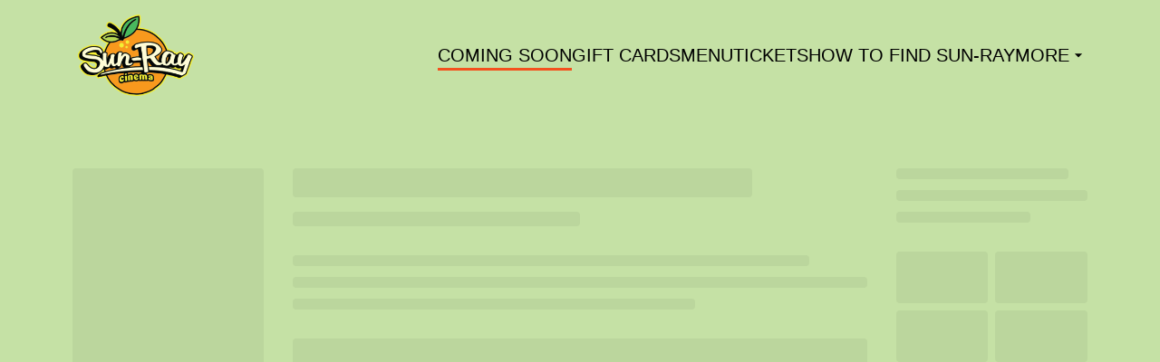

--- FILE ---
content_type: text/html; charset=UTF-8
request_url: https://www.sunraycinema.com/movies/2062-dawn-of-the-dead/
body_size: 9463
content:
<!DOCTYPE html><html lang="en"><head><meta charSet="utf-8"/><meta http-equiv="x-ua-compatible" content="ie=edge"/><meta name="viewport" content="width=device-width, initial-scale=1, shrink-to-fit=no"/><meta name="generator" content="Gatsby 5.14.6"/><meta data-rh="true" name="bocms:theater:id" content="G02O3"/><meta property="og:title" content=" Showtimes &amp; Tickets — Sun-Ray" data-gatsby-head="true"/><meta name="twitter:title" content=" Showtimes &amp; Tickets — Sun-Ray" data-gatsby-head="true"/><meta name="description" content="Browse showtimes and purchase your tickets online for  at Sun-Ray" data-gatsby-head="true"/><meta property="og:description" content="Browse showtimes and purchase your tickets online for  at Sun-Ray" data-gatsby-head="true"/><meta name="twitter:description" content="Browse showtimes and purchase your tickets online for  at Sun-Ray" data-gatsby-head="true"/><meta property="og:url" content="https://www.sunraycinema.com" data-gatsby-head="true"/><meta property="og:type" content="website" data-gatsby-head="true"/><meta name="boapp:website:id" content="V2Vic2l0ZU1hbmFnZXJXZWJzaXRlOmU2MDZkMmFiLWU0ODQtNDFjOC05OWRkLTYyMjA4MzQ0OTJlYg==" data-gatsby-head="true"/><meta name="bocms:circuit:id" content="101510" data-gatsby-head="true"/><style data-href="/styles.b512ee5c456fd9642ca9.css" data-identity="gatsby-global-css">@font-face{font-family:swiper-icons;font-style:normal;font-weight:400;src:url("data:application/font-woff;charset=utf-8;base64, [base64]//wADZ2x5ZgAAAywAAADMAAAD2MHtryVoZWFkAAABbAAAADAAAAA2E2+eoWhoZWEAAAGcAAAAHwAAACQC9gDzaG10eAAAAigAAAAZAAAArgJkABFsb2NhAAAC0AAAAFoAAABaFQAUGG1heHAAAAG8AAAAHwAAACAAcABAbmFtZQAAA/gAAAE5AAACXvFdBwlwb3N0AAAFNAAAAGIAAACE5s74hXjaY2BkYGAAYpf5Hu/j+W2+MnAzMYDAzaX6QjD6/4//Bxj5GA8AuRwMYGkAPywL13jaY2BkYGA88P8Agx4j+/8fQDYfA1AEBWgDAIB2BOoAeNpjYGRgYNBh4GdgYgABEMnIABJzYNADCQAACWgAsQB42mNgYfzCOIGBlYGB0YcxjYGBwR1Kf2WQZGhhYGBiYGVmgAFGBiQQkOaawtDAoMBQxXjg/wEGPcYDDA4wNUA2CCgwsAAAO4EL6gAAeNpj2M0gyAACqxgGNWBkZ2D4/wMA+xkDdgAAAHjaY2BgYGaAYBkGRgYQiAHyGMF8FgYHIM3DwMHABGQrMOgyWDLEM1T9/w8UBfEMgLzE////P/5//f/V/xv+r4eaAAeMbAxwIUYmIMHEgKYAYjUcsDAwsLKxc3BycfPw8jEQA/[base64]/uznmfPFBNODM2K7MTQ45YEAZqGP81AmGGcF3iPqOop0r1SPTaTbVkfUe4HXj97wYE+yNwWYxwWu4v1ugWHgo3S1XdZEVqWM7ET0cfnLGxWfkgR42o2PvWrDMBSFj/IHLaF0zKjRgdiVMwScNRAoWUoH78Y2icB/yIY09An6AH2Bdu/UB+yxopYshQiEvnvu0dURgDt8QeC8PDw7Fpji3fEA4z/PEJ6YOB5hKh4dj3EvXhxPqH/SKUY3rJ7srZ4FZnh1PMAtPhwP6fl2PMJMPDgeQ4rY8YT6Gzao0eAEA409DuggmTnFnOcSCiEiLMgxCiTI6Cq5DZUd3Qmp10vO0LaLTd2cjN4fOumlc7lUYbSQcZFkutRG7g6JKZKy0RmdLY680CDnEJ+UMkpFFe1RN7nxdVpXrC4aTtnaurOnYercZg2YVmLN/d/gczfEimrE/fs/bOuq29Zmn8tloORaXgZgGa78yO9/cnXm2BpaGvq25Dv9S4E9+5SIc9PqupJKhYFSSl47+Qcr1mYNAAAAeNptw0cKwkAAAMDZJA8Q7OUJvkLsPfZ6zFVERPy8qHh2YER+3i/BP83vIBLLySsoKimrqKqpa2hp6+jq6RsYGhmbmJqZSy0sraxtbO3sHRydnEMU4uR6yx7JJXveP7WrDycAAAAAAAH//wACeNpjYGRgYOABYhkgZgJCZgZNBkYGLQZtIJsFLMYAAAw3ALgAeNolizEKgDAQBCchRbC2sFER0YD6qVQiBCv/H9ezGI6Z5XBAw8CBK/m5iQQVauVbXLnOrMZv2oLdKFa8Pjuru2hJzGabmOSLzNMzvutpB3N42mNgZGBg4GKQYzBhYMxJLMlj4GBgAYow/P/PAJJhLM6sSoWKfWCAAwDAjgbRAAB42mNgYGBkAIIbCZo5IPrmUn0hGA0AO8EFTQAA")}:root{--swiper-theme-color:#007aff}.swiper,swiper-container{display:block;list-style:none;margin-left:auto;margin-right:auto;overflow:hidden;padding:0;position:relative;z-index:1}.swiper-vertical>.swiper-wrapper{flex-direction:column}.swiper-wrapper{box-sizing:content-box;display:flex;height:100%;position:relative;transition-property:transform;transition-timing-function:var(--swiper-wrapper-transition-timing-function,initial);width:100%;z-index:1}.swiper-android .swiper-slide,.swiper-wrapper{transform:translateZ(0)}.swiper-horizontal{touch-action:pan-y}.swiper-vertical{touch-action:pan-x}.swiper-slide,swiper-slide{display:block;flex-shrink:0;height:100%;position:relative;transition-property:transform;width:100%}.swiper-slide-invisible-blank{visibility:hidden}.swiper-autoheight,.swiper-autoheight .swiper-slide{height:auto}.swiper-autoheight .swiper-wrapper{align-items:flex-start;transition-property:transform,height}.swiper-backface-hidden .swiper-slide{backface-visibility:hidden;transform:translateZ(0)}.swiper-3d.swiper-css-mode .swiper-wrapper{perspective:1200px}.swiper-3d .swiper-wrapper{transform-style:preserve-3d}.swiper-3d{perspective:1200px}.swiper-3d .swiper-cube-shadow,.swiper-3d .swiper-slide,.swiper-3d .swiper-slide-shadow,.swiper-3d .swiper-slide-shadow-bottom,.swiper-3d .swiper-slide-shadow-left,.swiper-3d .swiper-slide-shadow-right,.swiper-3d .swiper-slide-shadow-top{transform-style:preserve-3d}.swiper-3d .swiper-slide-shadow,.swiper-3d .swiper-slide-shadow-bottom,.swiper-3d .swiper-slide-shadow-left,.swiper-3d .swiper-slide-shadow-right,.swiper-3d .swiper-slide-shadow-top{height:100%;left:0;pointer-events:none;position:absolute;top:0;width:100%;z-index:10}.swiper-3d .swiper-slide-shadow{background:rgba(0,0,0,.15)}.swiper-3d .swiper-slide-shadow-left{background-image:linear-gradient(270deg,rgba(0,0,0,.5),transparent)}.swiper-3d .swiper-slide-shadow-right{background-image:linear-gradient(90deg,rgba(0,0,0,.5),transparent)}.swiper-3d .swiper-slide-shadow-top{background-image:linear-gradient(0deg,rgba(0,0,0,.5),transparent)}.swiper-3d .swiper-slide-shadow-bottom{background-image:linear-gradient(180deg,rgba(0,0,0,.5),transparent)}.swiper-css-mode>.swiper-wrapper{-ms-overflow-style:none;overflow:auto;scrollbar-width:none}.swiper-css-mode>.swiper-wrapper::-webkit-scrollbar{display:none}.swiper-css-mode>.swiper-wrapper>.swiper-slide{scroll-snap-align:start start}.swiper-horizontal.swiper-css-mode>.swiper-wrapper{scroll-snap-type:x mandatory}.swiper-vertical.swiper-css-mode>.swiper-wrapper{scroll-snap-type:y mandatory}.swiper-centered>.swiper-wrapper:before{content:"";flex-shrink:0;order:9999}.swiper-centered>.swiper-wrapper>.swiper-slide{scroll-snap-align:center center;scroll-snap-stop:always}.swiper-centered.swiper-horizontal>.swiper-wrapper>.swiper-slide:first-child{margin-inline-start:var(--swiper-centered-offset-before)}.swiper-centered.swiper-horizontal>.swiper-wrapper:before{height:100%;min-height:1px;width:var(--swiper-centered-offset-after)}.swiper-centered.swiper-vertical>.swiper-wrapper>.swiper-slide:first-child{margin-block-start:var(--swiper-centered-offset-before)}.swiper-centered.swiper-vertical>.swiper-wrapper:before{height:var(--swiper-centered-offset-after);min-width:1px;width:100%}.swiper-lazy-preloader{border:4px solid var(--swiper-preloader-color,var(--swiper-theme-color));border-radius:50%;border-top:4px solid transparent;box-sizing:border-box;height:42px;left:50%;margin-left:-21px;margin-top:-21px;position:absolute;top:50%;transform-origin:50%;width:42px;z-index:10}.swiper-watch-progress .swiper-slide-visible .swiper-lazy-preloader,.swiper:not(.swiper-watch-progress) .swiper-lazy-preloader,swiper-container:not(.swiper-watch-progress) .swiper-lazy-preloader{animation:swiper-preloader-spin 1s linear infinite}.swiper-lazy-preloader-white{--swiper-preloader-color:#fff}.swiper-lazy-preloader-black{--swiper-preloader-color:#000}@keyframes swiper-preloader-spin{0%{transform:rotate(0deg)}to{transform:rotate(1turn)}}</style><link rel="preload" href="/@fontsource/roboto-condensed/files/roboto-condensed-latin-400-normal.woff2" as="font" type="font/woff2" crossorigin="anonymous"/><style>@font-face {
              font-family: Roboto Condensed;
              font-style: normal;
              font-display: swap;
              font-weight: 400;
              src: url(/@fontsource/roboto-condensed/files/roboto-condensed-latin-400-normal.woff2) format(woff2);
            }</style><link rel="preload" href="/@fontsource/roboto-condensed/files/roboto-condensed-latin-700-normal.woff2" as="font" type="font/woff2" crossorigin="anonymous"/><style>@font-face {
              font-family: Roboto Condensed;
              font-style: normal;
              font-display: swap;
              font-weight: 700;
              src: url(/@fontsource/roboto-condensed/files/roboto-condensed-latin-700-normal.woff2) format(woff2);
            }</style><link rel="preload" href="/@fontsource/roboto/files/roboto-latin-900-normal.woff2" as="font" type="font/woff2" crossorigin="anonymous"/><style>@font-face {
              font-family: Roboto;
              font-style: normal;
              font-display: swap;
              font-weight: 900;
              src: url(/@fontsource/roboto/files/roboto-latin-900-normal.woff2) format(woff2);
            }</style><style data-emotion="css-global 1ojcgiv" data-gatsby-head="true">html{--theme-ui-colors-primary:#f4511e;--theme-ui-colors-secondary:#f4511e;--theme-ui-colors-accent:#ffdbc4;--theme-ui-colors-highlight:#e7ffc4;--theme-ui-colors-muted:#fbfff6;--theme-ui-colors-background:#c5e1a5;--theme-ui-colors-initialBackground:#c5e1a5;--theme-ui-colors-rootBackground:#c5e1a5;--theme-ui-colors-headerBackground:#fff59d;--theme-ui-colors-footerBackground:#ffcc80;--theme-ui-colors-text:#000000;--theme-ui-colors-textAlt:#4f4e4e;--theme-ui-colors-readableAccent:#000000;--theme-ui-colors-readableOnAccent:#212020;--theme-ui-colors-readableOnFooterBackground:#212020;--theme-ui-colors-readableOnHeaderBackground:#212020;--theme-ui-colors-readableOnHighlight:#212020;--theme-ui-colors-readableOnInitialBackground:#212020;--theme-ui-colors-readableOnMuted:#212020;--theme-ui-colors-readableOnPrimary:#212020;--theme-ui-colors-readableOnReadablePrimary:#f7f7f7;--theme-ui-colors-readableOnReadableAccent:#f7f7f7;--theme-ui-colors-readableOnReadableMuted:#f7f7f7;--theme-ui-colors-readableOnReadableHighlight:#f7f7f7;--theme-ui-colors-readableOnSecondary:#212020;--theme-ui-colors-readableOnVisibleAccent:#212020;--theme-ui-colors-readableOnVisibleHighlight:#212020;--theme-ui-colors-readableOnVisibleMuted:#212020;--theme-ui-colors-readableOnVisiblePrimary:#212020;--theme-ui-colors-readablePrimary:#000000;--theme-ui-colors-readableSecondary:#000000;--theme-ui-colors-readableMuted:#000000;--theme-ui-colors-readableHighlight:#000000;--theme-ui-colors-visibleAccent:#ffdbc4;--theme-ui-colors-visibleAccentOnVisiblePrimary:#ffdbc4;--theme-ui-colors-visibleBackgroundOnAccent:#c5e1a5;--theme-ui-colors-visibleBackgroundOnMuted:#c5e1a5;--theme-ui-colors-visibleBackgroundOnPrimary:#c5e1a5;--theme-ui-colors-visibleHighlight:#e7ffc4;--theme-ui-colors-visibleMuted:#fbfff6;--theme-ui-colors-visibleMutedOnVisiblePrimary:#fbfff6;--theme-ui-colors-visiblePrimary:#f4511e;--theme-ui-colors-visiblePrimaryOnHeaderBackground:#f4511e;--theme-ui-colors-visibleSecondary:#f4511e;--theme-ui-colors-backgroundWithOffset:#bbd69d;color:var(--theme-ui-colors-text);background-color:var(--theme-ui-colors-background);}html.theme-ui-__default,.theme-ui-__default html{--theme-ui-colors-primary:#f4511e;--theme-ui-colors-secondary:#f4511e;--theme-ui-colors-accent:#ffdbc4;--theme-ui-colors-highlight:#e7ffc4;--theme-ui-colors-muted:#fbfff6;--theme-ui-colors-background:#c5e1a5;--theme-ui-colors-initialBackground:#c5e1a5;--theme-ui-colors-rootBackground:#c5e1a5;--theme-ui-colors-headerBackground:#fff59d;--theme-ui-colors-footerBackground:#ffcc80;--theme-ui-colors-text:#000000;--theme-ui-colors-textAlt:#4f4e4e;--theme-ui-colors-readableAccent:#000000;--theme-ui-colors-readableOnAccent:#212020;--theme-ui-colors-readableOnFooterBackground:#212020;--theme-ui-colors-readableOnHeaderBackground:#212020;--theme-ui-colors-readableOnHighlight:#212020;--theme-ui-colors-readableOnInitialBackground:#212020;--theme-ui-colors-readableOnMuted:#212020;--theme-ui-colors-readableOnPrimary:#212020;--theme-ui-colors-readableOnReadablePrimary:#f7f7f7;--theme-ui-colors-readableOnReadableAccent:#f7f7f7;--theme-ui-colors-readableOnReadableMuted:#f7f7f7;--theme-ui-colors-readableOnReadableHighlight:#f7f7f7;--theme-ui-colors-readableOnSecondary:#212020;--theme-ui-colors-readableOnVisibleAccent:#212020;--theme-ui-colors-readableOnVisibleHighlight:#212020;--theme-ui-colors-readableOnVisibleMuted:#212020;--theme-ui-colors-readableOnVisiblePrimary:#212020;--theme-ui-colors-readablePrimary:#000000;--theme-ui-colors-readableSecondary:#000000;--theme-ui-colors-readableMuted:#000000;--theme-ui-colors-readableHighlight:#000000;--theme-ui-colors-visibleAccent:#ffdbc4;--theme-ui-colors-visibleAccentOnVisiblePrimary:#ffdbc4;--theme-ui-colors-visibleBackgroundOnAccent:#c5e1a5;--theme-ui-colors-visibleBackgroundOnMuted:#c5e1a5;--theme-ui-colors-visibleBackgroundOnPrimary:#c5e1a5;--theme-ui-colors-visibleHighlight:#e7ffc4;--theme-ui-colors-visibleMuted:#fbfff6;--theme-ui-colors-visibleMutedOnVisiblePrimary:#fbfff6;--theme-ui-colors-visiblePrimary:#f4511e;--theme-ui-colors-visiblePrimaryOnHeaderBackground:#f4511e;--theme-ui-colors-visibleSecondary:#f4511e;--theme-ui-colors-backgroundWithOffset:#bbd69d;}html.theme-ui-light,.theme-ui-light html{--theme-ui-colors-primary:#f4511e;--theme-ui-colors-secondary:#f4511e;--theme-ui-colors-accent:#ffdbc4;--theme-ui-colors-highlight:#e7ffc4;--theme-ui-colors-muted:#fbfff6;--theme-ui-colors-background:#c5e1a5;--theme-ui-colors-initialBackground:#c5e1a5;--theme-ui-colors-rootBackground:#c5e1a5;--theme-ui-colors-headerBackground:#fff59d;--theme-ui-colors-footerBackground:#ffcc80;--theme-ui-colors-text:#000000;--theme-ui-colors-textAlt:#4f4e4e;--theme-ui-colors-readableAccent:#000000;--theme-ui-colors-readableOnAccent:#212020;--theme-ui-colors-readableOnFooterBackground:#212020;--theme-ui-colors-readableOnHeaderBackground:#212020;--theme-ui-colors-readableOnHighlight:#212020;--theme-ui-colors-readableOnInitialBackground:#212020;--theme-ui-colors-readableOnMuted:#212020;--theme-ui-colors-readableOnPrimary:#212020;--theme-ui-colors-readableOnReadablePrimary:#f7f7f7;--theme-ui-colors-readableOnReadableAccent:#f7f7f7;--theme-ui-colors-readableOnReadableMuted:#f7f7f7;--theme-ui-colors-readableOnReadableHighlight:#f7f7f7;--theme-ui-colors-readableOnSecondary:#212020;--theme-ui-colors-readableOnVisibleAccent:#212020;--theme-ui-colors-readableOnVisibleHighlight:#212020;--theme-ui-colors-readableOnVisibleMuted:#212020;--theme-ui-colors-readableOnVisiblePrimary:#212020;--theme-ui-colors-readablePrimary:#000000;--theme-ui-colors-readableSecondary:#000000;--theme-ui-colors-readableMuted:#000000;--theme-ui-colors-readableHighlight:#000000;--theme-ui-colors-visibleAccent:#ffdbc4;--theme-ui-colors-visibleAccentOnVisiblePrimary:#ffdbc4;--theme-ui-colors-visibleBackgroundOnAccent:#c5e1a5;--theme-ui-colors-visibleBackgroundOnMuted:#c5e1a5;--theme-ui-colors-visibleBackgroundOnPrimary:#c5e1a5;--theme-ui-colors-visibleHighlight:#e7ffc4;--theme-ui-colors-visibleMuted:#fbfff6;--theme-ui-colors-visibleMutedOnVisiblePrimary:#fbfff6;--theme-ui-colors-visiblePrimary:#f4511e;--theme-ui-colors-visiblePrimaryOnHeaderBackground:#f4511e;--theme-ui-colors-visibleSecondary:#f4511e;--theme-ui-colors-backgroundWithOffset:#bbd69d;}html.theme-ui-dark,.theme-ui-dark html{--theme-ui-colors-primary:#f4511e;--theme-ui-colors-secondary:#f4511e;--theme-ui-colors-accent:#ffdbc4;--theme-ui-colors-highlight:#e7ffc4;--theme-ui-colors-muted:#fbfff6;--theme-ui-colors-background:#c5e1a5;--theme-ui-colors-initialBackground:#c5e1a5;--theme-ui-colors-rootBackground:#c5e1a5;--theme-ui-colors-headerBackground:#fff59d;--theme-ui-colors-footerBackground:#ffcc80;--theme-ui-colors-text:#000000;--theme-ui-colors-textAlt:#4f4e4e;--theme-ui-colors-readableAccent:#000000;--theme-ui-colors-readableOnAccent:#212020;--theme-ui-colors-readableOnFooterBackground:#212020;--theme-ui-colors-readableOnHeaderBackground:#212020;--theme-ui-colors-readableOnHighlight:#212020;--theme-ui-colors-readableOnInitialBackground:#212020;--theme-ui-colors-readableOnMuted:#212020;--theme-ui-colors-readableOnPrimary:#212020;--theme-ui-colors-readableOnReadablePrimary:#f7f7f7;--theme-ui-colors-readableOnReadableAccent:#f7f7f7;--theme-ui-colors-readableOnReadableMuted:#f7f7f7;--theme-ui-colors-readableOnReadableHighlight:#f7f7f7;--theme-ui-colors-readableOnSecondary:#212020;--theme-ui-colors-readableOnVisibleAccent:#212020;--theme-ui-colors-readableOnVisibleHighlight:#212020;--theme-ui-colors-readableOnVisibleMuted:#212020;--theme-ui-colors-readableOnVisiblePrimary:#212020;--theme-ui-colors-readablePrimary:#000000;--theme-ui-colors-readableSecondary:#000000;--theme-ui-colors-readableMuted:#000000;--theme-ui-colors-readableHighlight:#000000;--theme-ui-colors-visibleAccent:#ffdbc4;--theme-ui-colors-visibleAccentOnVisiblePrimary:#ffdbc4;--theme-ui-colors-visibleBackgroundOnAccent:#c5e1a5;--theme-ui-colors-visibleBackgroundOnMuted:#c5e1a5;--theme-ui-colors-visibleBackgroundOnPrimary:#c5e1a5;--theme-ui-colors-visibleHighlight:#e7ffc4;--theme-ui-colors-visibleMuted:#fbfff6;--theme-ui-colors-visibleMutedOnVisiblePrimary:#fbfff6;--theme-ui-colors-visiblePrimary:#f4511e;--theme-ui-colors-visiblePrimaryOnHeaderBackground:#f4511e;--theme-ui-colors-visibleSecondary:#f4511e;--theme-ui-colors-backgroundWithOffset:#bbd69d;}</style><style data-emotion="css-global w1gil1" data-gatsby-head="true">*{box-sizing:border-box;}html{background-color:#e2f0d2;box-sizing:border-box;color:var(--theme-ui-colors-text);font-family:Roboto Condensed,sans-serif;font-size:14px;font-weight:400;height:100%;line-height:1.65;margin:0px;overflow-x:hidden;overflow-y:scroll;padding:0px;word-wrap:break-word;}@media screen and (min-width: 768px){html{font-size:16px;}}body{margin:0px;}</style><title data-gatsby-head="true"> Showtimes &amp; Tickets — Sun-Ray</title><link rel="icon" type="image/png" href="https://cms-assets.webediamovies.pro/cdn-cgi/image/width=192,height=192,fit=contain,quality=100/production/2/164af2359ca37ab2fac0fc5c6e675b05.jpg" sizes="192x192" data-gatsby-head="true"/><link rel="icon" type="image/png" href="https://cms-assets.webediamovies.pro/cdn-cgi/image/width=48,height=48,fit=contain,quality=100/production/2/164af2359ca37ab2fac0fc5c6e675b05.jpg" sizes="48x48" data-gatsby-head="true"/><link rel="icon" type="image/png" href="https://cms-assets.webediamovies.pro/cdn-cgi/image/width=32,height=32,fit=contain,quality=100/production/2/164af2359ca37ab2fac0fc5c6e675b05.jpg" sizes="32x32" data-gatsby-head="true"/><link rel="icon" type="image/png" href="https://cms-assets.webediamovies.pro/cdn-cgi/image/width=16,height=16,fit=contain,quality=100/production/2/164af2359ca37ab2fac0fc5c6e675b05.jpg" sizes="16x16" data-gatsby-head="true"/><link rel="apple-touch-icon" type="image/png" href="https://cms-assets.webediamovies.pro/cdn-cgi/image/width=180,height=180,fit=contain,quality=100/production/2/164af2359ca37ab2fac0fc5c6e675b05.jpg" sizes="180x180" data-gatsby-head="true"/><link rel="apple-touch-icon" type="image/png" href="https://cms-assets.webediamovies.pro/cdn-cgi/image/width=167,height=167,fit=contain,quality=100/production/2/164af2359ca37ab2fac0fc5c6e675b05.jpg" sizes="167x167" data-gatsby-head="true"/></head><body><script>(function() { try {
  var mode = localStorage.getItem('theme-ui-color-mode');
  if (!mode) return
  document.documentElement.classList.add('theme-ui-' + mode);
} catch (e) {} })();</script><div id="___gatsby"><style data-emotion="css-global 1ojcgiv">html{--theme-ui-colors-primary:#f4511e;--theme-ui-colors-secondary:#f4511e;--theme-ui-colors-accent:#ffdbc4;--theme-ui-colors-highlight:#e7ffc4;--theme-ui-colors-muted:#fbfff6;--theme-ui-colors-background:#c5e1a5;--theme-ui-colors-initialBackground:#c5e1a5;--theme-ui-colors-rootBackground:#c5e1a5;--theme-ui-colors-headerBackground:#fff59d;--theme-ui-colors-footerBackground:#ffcc80;--theme-ui-colors-text:#000000;--theme-ui-colors-textAlt:#4f4e4e;--theme-ui-colors-readableAccent:#000000;--theme-ui-colors-readableOnAccent:#212020;--theme-ui-colors-readableOnFooterBackground:#212020;--theme-ui-colors-readableOnHeaderBackground:#212020;--theme-ui-colors-readableOnHighlight:#212020;--theme-ui-colors-readableOnInitialBackground:#212020;--theme-ui-colors-readableOnMuted:#212020;--theme-ui-colors-readableOnPrimary:#212020;--theme-ui-colors-readableOnReadablePrimary:#f7f7f7;--theme-ui-colors-readableOnReadableAccent:#f7f7f7;--theme-ui-colors-readableOnReadableMuted:#f7f7f7;--theme-ui-colors-readableOnReadableHighlight:#f7f7f7;--theme-ui-colors-readableOnSecondary:#212020;--theme-ui-colors-readableOnVisibleAccent:#212020;--theme-ui-colors-readableOnVisibleHighlight:#212020;--theme-ui-colors-readableOnVisibleMuted:#212020;--theme-ui-colors-readableOnVisiblePrimary:#212020;--theme-ui-colors-readablePrimary:#000000;--theme-ui-colors-readableSecondary:#000000;--theme-ui-colors-readableMuted:#000000;--theme-ui-colors-readableHighlight:#000000;--theme-ui-colors-visibleAccent:#ffdbc4;--theme-ui-colors-visibleAccentOnVisiblePrimary:#ffdbc4;--theme-ui-colors-visibleBackgroundOnAccent:#c5e1a5;--theme-ui-colors-visibleBackgroundOnMuted:#c5e1a5;--theme-ui-colors-visibleBackgroundOnPrimary:#c5e1a5;--theme-ui-colors-visibleHighlight:#e7ffc4;--theme-ui-colors-visibleMuted:#fbfff6;--theme-ui-colors-visibleMutedOnVisiblePrimary:#fbfff6;--theme-ui-colors-visiblePrimary:#f4511e;--theme-ui-colors-visiblePrimaryOnHeaderBackground:#f4511e;--theme-ui-colors-visibleSecondary:#f4511e;--theme-ui-colors-backgroundWithOffset:#bbd69d;color:var(--theme-ui-colors-text);background-color:var(--theme-ui-colors-background);}html.theme-ui-__default,.theme-ui-__default html{--theme-ui-colors-primary:#f4511e;--theme-ui-colors-secondary:#f4511e;--theme-ui-colors-accent:#ffdbc4;--theme-ui-colors-highlight:#e7ffc4;--theme-ui-colors-muted:#fbfff6;--theme-ui-colors-background:#c5e1a5;--theme-ui-colors-initialBackground:#c5e1a5;--theme-ui-colors-rootBackground:#c5e1a5;--theme-ui-colors-headerBackground:#fff59d;--theme-ui-colors-footerBackground:#ffcc80;--theme-ui-colors-text:#000000;--theme-ui-colors-textAlt:#4f4e4e;--theme-ui-colors-readableAccent:#000000;--theme-ui-colors-readableOnAccent:#212020;--theme-ui-colors-readableOnFooterBackground:#212020;--theme-ui-colors-readableOnHeaderBackground:#212020;--theme-ui-colors-readableOnHighlight:#212020;--theme-ui-colors-readableOnInitialBackground:#212020;--theme-ui-colors-readableOnMuted:#212020;--theme-ui-colors-readableOnPrimary:#212020;--theme-ui-colors-readableOnReadablePrimary:#f7f7f7;--theme-ui-colors-readableOnReadableAccent:#f7f7f7;--theme-ui-colors-readableOnReadableMuted:#f7f7f7;--theme-ui-colors-readableOnReadableHighlight:#f7f7f7;--theme-ui-colors-readableOnSecondary:#212020;--theme-ui-colors-readableOnVisibleAccent:#212020;--theme-ui-colors-readableOnVisibleHighlight:#212020;--theme-ui-colors-readableOnVisibleMuted:#212020;--theme-ui-colors-readableOnVisiblePrimary:#212020;--theme-ui-colors-readablePrimary:#000000;--theme-ui-colors-readableSecondary:#000000;--theme-ui-colors-readableMuted:#000000;--theme-ui-colors-readableHighlight:#000000;--theme-ui-colors-visibleAccent:#ffdbc4;--theme-ui-colors-visibleAccentOnVisiblePrimary:#ffdbc4;--theme-ui-colors-visibleBackgroundOnAccent:#c5e1a5;--theme-ui-colors-visibleBackgroundOnMuted:#c5e1a5;--theme-ui-colors-visibleBackgroundOnPrimary:#c5e1a5;--theme-ui-colors-visibleHighlight:#e7ffc4;--theme-ui-colors-visibleMuted:#fbfff6;--theme-ui-colors-visibleMutedOnVisiblePrimary:#fbfff6;--theme-ui-colors-visiblePrimary:#f4511e;--theme-ui-colors-visiblePrimaryOnHeaderBackground:#f4511e;--theme-ui-colors-visibleSecondary:#f4511e;--theme-ui-colors-backgroundWithOffset:#bbd69d;}html.theme-ui-light,.theme-ui-light html{--theme-ui-colors-primary:#f4511e;--theme-ui-colors-secondary:#f4511e;--theme-ui-colors-accent:#ffdbc4;--theme-ui-colors-highlight:#e7ffc4;--theme-ui-colors-muted:#fbfff6;--theme-ui-colors-background:#c5e1a5;--theme-ui-colors-initialBackground:#c5e1a5;--theme-ui-colors-rootBackground:#c5e1a5;--theme-ui-colors-headerBackground:#fff59d;--theme-ui-colors-footerBackground:#ffcc80;--theme-ui-colors-text:#000000;--theme-ui-colors-textAlt:#4f4e4e;--theme-ui-colors-readableAccent:#000000;--theme-ui-colors-readableOnAccent:#212020;--theme-ui-colors-readableOnFooterBackground:#212020;--theme-ui-colors-readableOnHeaderBackground:#212020;--theme-ui-colors-readableOnHighlight:#212020;--theme-ui-colors-readableOnInitialBackground:#212020;--theme-ui-colors-readableOnMuted:#212020;--theme-ui-colors-readableOnPrimary:#212020;--theme-ui-colors-readableOnReadablePrimary:#f7f7f7;--theme-ui-colors-readableOnReadableAccent:#f7f7f7;--theme-ui-colors-readableOnReadableMuted:#f7f7f7;--theme-ui-colors-readableOnReadableHighlight:#f7f7f7;--theme-ui-colors-readableOnSecondary:#212020;--theme-ui-colors-readableOnVisibleAccent:#212020;--theme-ui-colors-readableOnVisibleHighlight:#212020;--theme-ui-colors-readableOnVisibleMuted:#212020;--theme-ui-colors-readableOnVisiblePrimary:#212020;--theme-ui-colors-readablePrimary:#000000;--theme-ui-colors-readableSecondary:#000000;--theme-ui-colors-readableMuted:#000000;--theme-ui-colors-readableHighlight:#000000;--theme-ui-colors-visibleAccent:#ffdbc4;--theme-ui-colors-visibleAccentOnVisiblePrimary:#ffdbc4;--theme-ui-colors-visibleBackgroundOnAccent:#c5e1a5;--theme-ui-colors-visibleBackgroundOnMuted:#c5e1a5;--theme-ui-colors-visibleBackgroundOnPrimary:#c5e1a5;--theme-ui-colors-visibleHighlight:#e7ffc4;--theme-ui-colors-visibleMuted:#fbfff6;--theme-ui-colors-visibleMutedOnVisiblePrimary:#fbfff6;--theme-ui-colors-visiblePrimary:#f4511e;--theme-ui-colors-visiblePrimaryOnHeaderBackground:#f4511e;--theme-ui-colors-visibleSecondary:#f4511e;--theme-ui-colors-backgroundWithOffset:#bbd69d;}html.theme-ui-dark,.theme-ui-dark html{--theme-ui-colors-primary:#f4511e;--theme-ui-colors-secondary:#f4511e;--theme-ui-colors-accent:#ffdbc4;--theme-ui-colors-highlight:#e7ffc4;--theme-ui-colors-muted:#fbfff6;--theme-ui-colors-background:#c5e1a5;--theme-ui-colors-initialBackground:#c5e1a5;--theme-ui-colors-rootBackground:#c5e1a5;--theme-ui-colors-headerBackground:#fff59d;--theme-ui-colors-footerBackground:#ffcc80;--theme-ui-colors-text:#000000;--theme-ui-colors-textAlt:#4f4e4e;--theme-ui-colors-readableAccent:#000000;--theme-ui-colors-readableOnAccent:#212020;--theme-ui-colors-readableOnFooterBackground:#212020;--theme-ui-colors-readableOnHeaderBackground:#212020;--theme-ui-colors-readableOnHighlight:#212020;--theme-ui-colors-readableOnInitialBackground:#212020;--theme-ui-colors-readableOnMuted:#212020;--theme-ui-colors-readableOnPrimary:#212020;--theme-ui-colors-readableOnReadablePrimary:#f7f7f7;--theme-ui-colors-readableOnReadableAccent:#f7f7f7;--theme-ui-colors-readableOnReadableMuted:#f7f7f7;--theme-ui-colors-readableOnReadableHighlight:#f7f7f7;--theme-ui-colors-readableOnSecondary:#212020;--theme-ui-colors-readableOnVisibleAccent:#212020;--theme-ui-colors-readableOnVisibleHighlight:#212020;--theme-ui-colors-readableOnVisibleMuted:#212020;--theme-ui-colors-readableOnVisiblePrimary:#212020;--theme-ui-colors-readablePrimary:#000000;--theme-ui-colors-readableSecondary:#000000;--theme-ui-colors-readableMuted:#000000;--theme-ui-colors-readableHighlight:#000000;--theme-ui-colors-visibleAccent:#ffdbc4;--theme-ui-colors-visibleAccentOnVisiblePrimary:#ffdbc4;--theme-ui-colors-visibleBackgroundOnAccent:#c5e1a5;--theme-ui-colors-visibleBackgroundOnMuted:#c5e1a5;--theme-ui-colors-visibleBackgroundOnPrimary:#c5e1a5;--theme-ui-colors-visibleHighlight:#e7ffc4;--theme-ui-colors-visibleMuted:#fbfff6;--theme-ui-colors-visibleMutedOnVisiblePrimary:#fbfff6;--theme-ui-colors-visiblePrimary:#f4511e;--theme-ui-colors-visiblePrimaryOnHeaderBackground:#f4511e;--theme-ui-colors-visibleSecondary:#f4511e;--theme-ui-colors-backgroundWithOffset:#bbd69d;}</style><style data-emotion="css-global w1gil1">*{box-sizing:border-box;}html{background-color:#e2f0d2;box-sizing:border-box;color:var(--theme-ui-colors-text);font-family:Roboto Condensed,sans-serif;font-size:14px;font-weight:400;height:100%;line-height:1.65;margin:0px;overflow-x:hidden;overflow-y:scroll;padding:0px;word-wrap:break-word;}@media screen and (min-width: 768px){html{font-size:16px;}}body{margin:0px;}</style><div style="outline:none" tabindex="-1" id="gatsby-focus-wrapper"><style data-emotion="css 1ivxzgr">.css-1ivxzgr{--theme-ui-colors-primary:#f4511e;--theme-ui-colors-secondary:#f4511e;--theme-ui-colors-accent:#ffdbc4;--theme-ui-colors-highlight:#e7ffc4;--theme-ui-colors-muted:#fbfff6;--theme-ui-colors-background:#c5e1a5;--theme-ui-colors-initialBackground:#c5e1a5;--theme-ui-colors-rootBackground:#c5e1a5;--theme-ui-colors-headerBackground:#fff59d;--theme-ui-colors-footerBackground:#ffcc80;--theme-ui-colors-text:#000000;--theme-ui-colors-textAlt:#4f4e4e;--theme-ui-colors-readableAccent:#000000;--theme-ui-colors-readableOnAccent:#212020;--theme-ui-colors-readableOnFooterBackground:#212020;--theme-ui-colors-readableOnHeaderBackground:#212020;--theme-ui-colors-readableOnHighlight:#212020;--theme-ui-colors-readableOnInitialBackground:#212020;--theme-ui-colors-readableOnMuted:#212020;--theme-ui-colors-readableOnPrimary:#212020;--theme-ui-colors-readableOnReadablePrimary:#f7f7f7;--theme-ui-colors-readableOnReadableAccent:#f7f7f7;--theme-ui-colors-readableOnReadableMuted:#f7f7f7;--theme-ui-colors-readableOnReadableHighlight:#f7f7f7;--theme-ui-colors-readableOnSecondary:#212020;--theme-ui-colors-readableOnVisibleAccent:#212020;--theme-ui-colors-readableOnVisibleHighlight:#212020;--theme-ui-colors-readableOnVisibleMuted:#212020;--theme-ui-colors-readableOnVisiblePrimary:#212020;--theme-ui-colors-readablePrimary:#000000;--theme-ui-colors-readableSecondary:#000000;--theme-ui-colors-readableMuted:#000000;--theme-ui-colors-readableHighlight:#000000;--theme-ui-colors-visibleAccent:#ffdbc4;--theme-ui-colors-visibleAccentOnVisiblePrimary:#ffdbc4;--theme-ui-colors-visibleBackgroundOnAccent:#c5e1a5;--theme-ui-colors-visibleBackgroundOnMuted:#c5e1a5;--theme-ui-colors-visibleBackgroundOnPrimary:#c5e1a5;--theme-ui-colors-visibleHighlight:#e7ffc4;--theme-ui-colors-visibleMuted:#fbfff6;--theme-ui-colors-visibleMutedOnVisiblePrimary:#fbfff6;--theme-ui-colors-visiblePrimary:#f4511e;--theme-ui-colors-visiblePrimaryOnHeaderBackground:#f4511e;--theme-ui-colors-visibleSecondary:#f4511e;--theme-ui-colors-backgroundWithOffset:#bbd69d;}.css-1ivxzgr.theme-ui-__default,.theme-ui-__default .css-1ivxzgr{--theme-ui-colors-primary:#f4511e;--theme-ui-colors-secondary:#f4511e;--theme-ui-colors-accent:#ffdbc4;--theme-ui-colors-highlight:#e7ffc4;--theme-ui-colors-muted:#fbfff6;--theme-ui-colors-background:#c5e1a5;--theme-ui-colors-initialBackground:#c5e1a5;--theme-ui-colors-rootBackground:#c5e1a5;--theme-ui-colors-headerBackground:#fff59d;--theme-ui-colors-footerBackground:#ffcc80;--theme-ui-colors-text:#000000;--theme-ui-colors-textAlt:#4f4e4e;--theme-ui-colors-readableAccent:#000000;--theme-ui-colors-readableOnAccent:#212020;--theme-ui-colors-readableOnFooterBackground:#212020;--theme-ui-colors-readableOnHeaderBackground:#212020;--theme-ui-colors-readableOnHighlight:#212020;--theme-ui-colors-readableOnInitialBackground:#212020;--theme-ui-colors-readableOnMuted:#212020;--theme-ui-colors-readableOnPrimary:#212020;--theme-ui-colors-readableOnReadablePrimary:#f7f7f7;--theme-ui-colors-readableOnReadableAccent:#f7f7f7;--theme-ui-colors-readableOnReadableMuted:#f7f7f7;--theme-ui-colors-readableOnReadableHighlight:#f7f7f7;--theme-ui-colors-readableOnSecondary:#212020;--theme-ui-colors-readableOnVisibleAccent:#212020;--theme-ui-colors-readableOnVisibleHighlight:#212020;--theme-ui-colors-readableOnVisibleMuted:#212020;--theme-ui-colors-readableOnVisiblePrimary:#212020;--theme-ui-colors-readablePrimary:#000000;--theme-ui-colors-readableSecondary:#000000;--theme-ui-colors-readableMuted:#000000;--theme-ui-colors-readableHighlight:#000000;--theme-ui-colors-visibleAccent:#ffdbc4;--theme-ui-colors-visibleAccentOnVisiblePrimary:#ffdbc4;--theme-ui-colors-visibleBackgroundOnAccent:#c5e1a5;--theme-ui-colors-visibleBackgroundOnMuted:#c5e1a5;--theme-ui-colors-visibleBackgroundOnPrimary:#c5e1a5;--theme-ui-colors-visibleHighlight:#e7ffc4;--theme-ui-colors-visibleMuted:#fbfff6;--theme-ui-colors-visibleMutedOnVisiblePrimary:#fbfff6;--theme-ui-colors-visiblePrimary:#f4511e;--theme-ui-colors-visiblePrimaryOnHeaderBackground:#f4511e;--theme-ui-colors-visibleSecondary:#f4511e;--theme-ui-colors-backgroundWithOffset:#bbd69d;}.css-1ivxzgr.theme-ui-light,.theme-ui-light .css-1ivxzgr{--theme-ui-colors-primary:#f4511e;--theme-ui-colors-secondary:#f4511e;--theme-ui-colors-accent:#ffdbc4;--theme-ui-colors-highlight:#e7ffc4;--theme-ui-colors-muted:#fbfff6;--theme-ui-colors-background:#c5e1a5;--theme-ui-colors-initialBackground:#c5e1a5;--theme-ui-colors-rootBackground:#c5e1a5;--theme-ui-colors-headerBackground:#fff59d;--theme-ui-colors-footerBackground:#ffcc80;--theme-ui-colors-text:#000000;--theme-ui-colors-textAlt:#4f4e4e;--theme-ui-colors-readableAccent:#000000;--theme-ui-colors-readableOnAccent:#212020;--theme-ui-colors-readableOnFooterBackground:#212020;--theme-ui-colors-readableOnHeaderBackground:#212020;--theme-ui-colors-readableOnHighlight:#212020;--theme-ui-colors-readableOnInitialBackground:#212020;--theme-ui-colors-readableOnMuted:#212020;--theme-ui-colors-readableOnPrimary:#212020;--theme-ui-colors-readableOnReadablePrimary:#f7f7f7;--theme-ui-colors-readableOnReadableAccent:#f7f7f7;--theme-ui-colors-readableOnReadableMuted:#f7f7f7;--theme-ui-colors-readableOnReadableHighlight:#f7f7f7;--theme-ui-colors-readableOnSecondary:#212020;--theme-ui-colors-readableOnVisibleAccent:#212020;--theme-ui-colors-readableOnVisibleHighlight:#212020;--theme-ui-colors-readableOnVisibleMuted:#212020;--theme-ui-colors-readableOnVisiblePrimary:#212020;--theme-ui-colors-readablePrimary:#000000;--theme-ui-colors-readableSecondary:#000000;--theme-ui-colors-readableMuted:#000000;--theme-ui-colors-readableHighlight:#000000;--theme-ui-colors-visibleAccent:#ffdbc4;--theme-ui-colors-visibleAccentOnVisiblePrimary:#ffdbc4;--theme-ui-colors-visibleBackgroundOnAccent:#c5e1a5;--theme-ui-colors-visibleBackgroundOnMuted:#c5e1a5;--theme-ui-colors-visibleBackgroundOnPrimary:#c5e1a5;--theme-ui-colors-visibleHighlight:#e7ffc4;--theme-ui-colors-visibleMuted:#fbfff6;--theme-ui-colors-visibleMutedOnVisiblePrimary:#fbfff6;--theme-ui-colors-visiblePrimary:#f4511e;--theme-ui-colors-visiblePrimaryOnHeaderBackground:#f4511e;--theme-ui-colors-visibleSecondary:#f4511e;--theme-ui-colors-backgroundWithOffset:#bbd69d;}.css-1ivxzgr.theme-ui-dark,.theme-ui-dark .css-1ivxzgr{--theme-ui-colors-primary:#f4511e;--theme-ui-colors-secondary:#f4511e;--theme-ui-colors-accent:#ffdbc4;--theme-ui-colors-highlight:#e7ffc4;--theme-ui-colors-muted:#fbfff6;--theme-ui-colors-background:#c5e1a5;--theme-ui-colors-initialBackground:#c5e1a5;--theme-ui-colors-rootBackground:#c5e1a5;--theme-ui-colors-headerBackground:#fff59d;--theme-ui-colors-footerBackground:#ffcc80;--theme-ui-colors-text:#000000;--theme-ui-colors-textAlt:#4f4e4e;--theme-ui-colors-readableAccent:#000000;--theme-ui-colors-readableOnAccent:#212020;--theme-ui-colors-readableOnFooterBackground:#212020;--theme-ui-colors-readableOnHeaderBackground:#212020;--theme-ui-colors-readableOnHighlight:#212020;--theme-ui-colors-readableOnInitialBackground:#212020;--theme-ui-colors-readableOnMuted:#212020;--theme-ui-colors-readableOnPrimary:#212020;--theme-ui-colors-readableOnReadablePrimary:#f7f7f7;--theme-ui-colors-readableOnReadableAccent:#f7f7f7;--theme-ui-colors-readableOnReadableMuted:#f7f7f7;--theme-ui-colors-readableOnReadableHighlight:#f7f7f7;--theme-ui-colors-readableOnSecondary:#212020;--theme-ui-colors-readableOnVisibleAccent:#212020;--theme-ui-colors-readableOnVisibleHighlight:#212020;--theme-ui-colors-readableOnVisibleMuted:#212020;--theme-ui-colors-readableOnVisiblePrimary:#212020;--theme-ui-colors-readablePrimary:#000000;--theme-ui-colors-readableSecondary:#000000;--theme-ui-colors-readableMuted:#000000;--theme-ui-colors-readableHighlight:#000000;--theme-ui-colors-visibleAccent:#ffdbc4;--theme-ui-colors-visibleAccentOnVisiblePrimary:#ffdbc4;--theme-ui-colors-visibleBackgroundOnAccent:#c5e1a5;--theme-ui-colors-visibleBackgroundOnMuted:#c5e1a5;--theme-ui-colors-visibleBackgroundOnPrimary:#c5e1a5;--theme-ui-colors-visibleHighlight:#e7ffc4;--theme-ui-colors-visibleMuted:#fbfff6;--theme-ui-colors-visibleMutedOnVisiblePrimary:#fbfff6;--theme-ui-colors-visiblePrimary:#f4511e;--theme-ui-colors-visiblePrimaryOnHeaderBackground:#f4511e;--theme-ui-colors-visibleSecondary:#f4511e;--theme-ui-colors-backgroundWithOffset:#bbd69d;}</style><div data-themeui-nested-provider="true" class="css-1ivxzgr"><style data-emotion="css-global nyyqlb"></style><style data-emotion="css-global 1pd5k6n">.pageWrapper{overflow-x:clip;}</style><style data-emotion="css-global 1jc1lp6">.grecaptcha-badge{display:none;}</style><style data-emotion="css-global 1jc1lp6">.grecaptcha-badge{display:none;}</style><style data-emotion="css ba22zs">.css-ba22zs{background-color:var(--theme-ui-colors-background);box-shadow:0 6px 24px rgba(0,0,0,.15);display:-webkit-box;display:-webkit-flex;display:-ms-flexbox;display:flex;-webkit-flex-direction:column;-ms-flex-direction:column;flex-direction:column;min-height:100%;}</style><div class="css-ba22zs"><style data-emotion="css 1h5vm0c">.css-1h5vm0c{position:-webkit-sticky;position:sticky;top:0px;z-index:400;}</style><div class="css-1h5vm0c"><style data-emotion="css 1h7ti14">.css-1h7ti14{position:absolute;left:-9999px;}.css-1h7ti14:focus{margin:8px;position:relative;left:0px;}</style><style data-emotion="css z4r205">.css-z4r205{box-sizing:border-box;margin:0;min-width:0;-webkit-appearance:none;-moz-appearance:none;-ms-appearance:none;appearance:none;display:inline-block;text-align:center;line-height:inherit;-webkit-text-decoration:none;text-decoration:none;font-size:inherit;padding-left:16px;padding-right:16px;padding-top:8px;padding-bottom:8px;color:white;background-color:var(--theme-ui-colors-primary);border:0;border-radius:4px;-webkit-align-items:center;-webkit-box-align:center;-ms-flex-align:center;align-items:center;border:none;border-color:transparent;border-radius:8px;border-style:solid;border-width:2px;cursor:pointer;display:-webkit-inline-box;display:-webkit-inline-flex;display:-ms-inline-flexbox;display:inline-flex;font-size:14px;font-weight:700;font-family:Roboto Condensed,sans-serif;-webkit-box-pack:center;-ms-flex-pack:center;-webkit-justify-content:center;justify-content:center;line-height:1.65;min-height:3rem;padding-left:22px;padding-right:22px;padding-top:8px;padding-bottom:8px;text-align:center;-webkit-text-decoration:none;text-decoration:none;text-transform:uppercase;-webkit-transition:all 300ms;transition:all 300ms;background-color:var(--theme-ui-colors-visiblePrimary);color:var(--theme-ui-colors-readableOnVisiblePrimary);position:absolute;left:-9999px;}.css-z4r205[disabled]{pointer-events:none;opacity:0.5;}.css-z4r205:hover,.css-z4r205:focus,.css-z4r205.active,a:hover .css-z4r205,a:focus .css-z4r205,a.active .css-z4r205{-webkit-text-decoration:none;text-decoration:none;background-color:var(--theme-ui-colors-accent);color:var(--theme-ui-colors-readableOnAccent);}.css-z4r205:focus{margin:8px;position:relative;left:0px;}</style><button tabindex="0" class="css-z4r205">Skip to main content</button><style data-emotion="css u9cfgc">.css-u9cfgc{position:relative;z-index:400;}</style><div class="css-u9cfgc"><style data-emotion="css-global 1j5bn4m">html{scroll-padding-top:calc(90px + 36px + 16px * 2);}</style><style data-emotion="css 60sduj">.css-60sduj{--theme-ui-colors-primary:#f4511e;--theme-ui-colors-secondary:#f4511e;--theme-ui-colors-accent:#ffdbc4;--theme-ui-colors-highlight:#e7ffc4;--theme-ui-colors-muted:#fbfff6;--theme-ui-colors-background:#c5e1a5;--theme-ui-colors-initialBackground:#c5e1a5;--theme-ui-colors-rootBackground:#c5e1a5;--theme-ui-colors-headerBackground:#fff59d;--theme-ui-colors-footerBackground:#ffcc80;--theme-ui-colors-text:#000000;--theme-ui-colors-textAlt:#4f4e4e;--theme-ui-colors-readableAccent:#000000;--theme-ui-colors-readableOnAccent:#212020;--theme-ui-colors-readableOnFooterBackground:#212020;--theme-ui-colors-readableOnHeaderBackground:#212020;--theme-ui-colors-readableOnHighlight:#212020;--theme-ui-colors-readableOnInitialBackground:#212020;--theme-ui-colors-readableOnMuted:#212020;--theme-ui-colors-readableOnPrimary:#212020;--theme-ui-colors-readableOnReadablePrimary:#f7f7f7;--theme-ui-colors-readableOnReadableAccent:#f7f7f7;--theme-ui-colors-readableOnReadableMuted:#f7f7f7;--theme-ui-colors-readableOnReadableHighlight:#f7f7f7;--theme-ui-colors-readableOnSecondary:#212020;--theme-ui-colors-readableOnVisibleAccent:#212020;--theme-ui-colors-readableOnVisibleHighlight:#212020;--theme-ui-colors-readableOnVisibleMuted:#212020;--theme-ui-colors-readableOnVisiblePrimary:#212020;--theme-ui-colors-readablePrimary:#000000;--theme-ui-colors-readableSecondary:#000000;--theme-ui-colors-readableMuted:#000000;--theme-ui-colors-readableHighlight:#000000;--theme-ui-colors-visibleAccent:#ffdbc4;--theme-ui-colors-visibleAccentOnVisiblePrimary:#ffdbc4;--theme-ui-colors-visibleBackgroundOnAccent:#c5e1a5;--theme-ui-colors-visibleBackgroundOnMuted:#c5e1a5;--theme-ui-colors-visibleBackgroundOnPrimary:#c5e1a5;--theme-ui-colors-visibleHighlight:#e7ffc4;--theme-ui-colors-visibleMuted:#fbfff6;--theme-ui-colors-visibleMutedOnVisiblePrimary:#fbfff6;--theme-ui-colors-visiblePrimary:#f4511e;--theme-ui-colors-visiblePrimaryOnHeaderBackground:#f4511e;--theme-ui-colors-visibleSecondary:#f4511e;--theme-ui-colors-backgroundWithOffset:#bbd69d;}.css-60sduj.theme-ui-__default,.theme-ui-__default .css-60sduj{--theme-ui-colors-primary:#f4511e;--theme-ui-colors-secondary:#f4511e;--theme-ui-colors-accent:#ffdbc4;--theme-ui-colors-highlight:#e7ffc4;--theme-ui-colors-muted:#fbfff6;--theme-ui-colors-background:#c5e1a5;--theme-ui-colors-initialBackground:#c5e1a5;--theme-ui-colors-rootBackground:#c5e1a5;--theme-ui-colors-headerBackground:#fff59d;--theme-ui-colors-footerBackground:#ffcc80;--theme-ui-colors-text:#000000;--theme-ui-colors-textAlt:#4f4e4e;--theme-ui-colors-readableAccent:#000000;--theme-ui-colors-readableOnAccent:#212020;--theme-ui-colors-readableOnFooterBackground:#212020;--theme-ui-colors-readableOnHeaderBackground:#212020;--theme-ui-colors-readableOnHighlight:#212020;--theme-ui-colors-readableOnInitialBackground:#212020;--theme-ui-colors-readableOnMuted:#212020;--theme-ui-colors-readableOnPrimary:#212020;--theme-ui-colors-readableOnReadablePrimary:#f7f7f7;--theme-ui-colors-readableOnReadableAccent:#f7f7f7;--theme-ui-colors-readableOnReadableMuted:#f7f7f7;--theme-ui-colors-readableOnReadableHighlight:#f7f7f7;--theme-ui-colors-readableOnSecondary:#212020;--theme-ui-colors-readableOnVisibleAccent:#212020;--theme-ui-colors-readableOnVisibleHighlight:#212020;--theme-ui-colors-readableOnVisibleMuted:#212020;--theme-ui-colors-readableOnVisiblePrimary:#212020;--theme-ui-colors-readablePrimary:#000000;--theme-ui-colors-readableSecondary:#000000;--theme-ui-colors-readableMuted:#000000;--theme-ui-colors-readableHighlight:#000000;--theme-ui-colors-visibleAccent:#ffdbc4;--theme-ui-colors-visibleAccentOnVisiblePrimary:#ffdbc4;--theme-ui-colors-visibleBackgroundOnAccent:#c5e1a5;--theme-ui-colors-visibleBackgroundOnMuted:#c5e1a5;--theme-ui-colors-visibleBackgroundOnPrimary:#c5e1a5;--theme-ui-colors-visibleHighlight:#e7ffc4;--theme-ui-colors-visibleMuted:#fbfff6;--theme-ui-colors-visibleMutedOnVisiblePrimary:#fbfff6;--theme-ui-colors-visiblePrimary:#f4511e;--theme-ui-colors-visiblePrimaryOnHeaderBackground:#f4511e;--theme-ui-colors-visibleSecondary:#f4511e;--theme-ui-colors-backgroundWithOffset:#bbd69d;}.css-60sduj.theme-ui-light,.theme-ui-light .css-60sduj{--theme-ui-colors-primary:#f4511e;--theme-ui-colors-secondary:#f4511e;--theme-ui-colors-accent:#ffdbc4;--theme-ui-colors-highlight:#e7ffc4;--theme-ui-colors-muted:#fbfff6;--theme-ui-colors-background:#fff59d;--theme-ui-colors-initialBackground:#c5e1a5;--theme-ui-colors-rootBackground:#c5e1a5;--theme-ui-colors-headerBackground:#fff59d;--theme-ui-colors-footerBackground:#ffcc80;--theme-ui-colors-text:#000000;--theme-ui-colors-textAlt:#4f4e4e;--theme-ui-colors-readableAccent:#000000;--theme-ui-colors-readableOnAccent:#212020;--theme-ui-colors-readableOnFooterBackground:#212020;--theme-ui-colors-readableOnHeaderBackground:#212020;--theme-ui-colors-readableOnHighlight:#212020;--theme-ui-colors-readableOnInitialBackground:#212020;--theme-ui-colors-readableOnMuted:#212020;--theme-ui-colors-readableOnPrimary:#212020;--theme-ui-colors-readableOnReadablePrimary:#f7f7f7;--theme-ui-colors-readableOnReadableAccent:#f7f7f7;--theme-ui-colors-readableOnReadableMuted:#f7f7f7;--theme-ui-colors-readableOnReadableHighlight:#f7f7f7;--theme-ui-colors-readableOnSecondary:#212020;--theme-ui-colors-readableOnVisibleAccent:#212020;--theme-ui-colors-readableOnVisibleHighlight:#212020;--theme-ui-colors-readableOnVisibleMuted:#212020;--theme-ui-colors-readableOnVisiblePrimary:#212020;--theme-ui-colors-readablePrimary:#000000;--theme-ui-colors-readableSecondary:#000000;--theme-ui-colors-readableMuted:#000000;--theme-ui-colors-readableHighlight:#000000;--theme-ui-colors-visibleAccent:#ffdbc4;--theme-ui-colors-visibleAccentOnVisiblePrimary:#ffdbc4;--theme-ui-colors-visibleBackgroundOnAccent:#fff59d;--theme-ui-colors-visibleBackgroundOnMuted:#fff59d;--theme-ui-colors-visibleBackgroundOnPrimary:#fff59d;--theme-ui-colors-visibleHighlight:#e7ffc4;--theme-ui-colors-visibleMuted:#fbfff6;--theme-ui-colors-visibleMutedOnVisiblePrimary:#fbfff6;--theme-ui-colors-visiblePrimary:#f4511e;--theme-ui-colors-visiblePrimaryOnHeaderBackground:#f4511e;--theme-ui-colors-visibleSecondary:#f4511e;--theme-ui-colors-backgroundWithOffset:#f2e995;}.css-60sduj.theme-ui-dark,.theme-ui-dark .css-60sduj{--theme-ui-colors-primary:#f4511e;--theme-ui-colors-secondary:#f4511e;--theme-ui-colors-accent:#ffdbc4;--theme-ui-colors-highlight:#e7ffc4;--theme-ui-colors-muted:#fbfff6;--theme-ui-colors-background:#fff59d;--theme-ui-colors-initialBackground:#c5e1a5;--theme-ui-colors-rootBackground:#c5e1a5;--theme-ui-colors-headerBackground:#fff59d;--theme-ui-colors-footerBackground:#ffcc80;--theme-ui-colors-text:#000000;--theme-ui-colors-textAlt:#4f4e4e;--theme-ui-colors-readableAccent:#000000;--theme-ui-colors-readableOnAccent:#212020;--theme-ui-colors-readableOnFooterBackground:#212020;--theme-ui-colors-readableOnHeaderBackground:#212020;--theme-ui-colors-readableOnHighlight:#212020;--theme-ui-colors-readableOnInitialBackground:#212020;--theme-ui-colors-readableOnMuted:#212020;--theme-ui-colors-readableOnPrimary:#212020;--theme-ui-colors-readableOnReadablePrimary:#f7f7f7;--theme-ui-colors-readableOnReadableAccent:#f7f7f7;--theme-ui-colors-readableOnReadableMuted:#f7f7f7;--theme-ui-colors-readableOnReadableHighlight:#f7f7f7;--theme-ui-colors-readableOnSecondary:#212020;--theme-ui-colors-readableOnVisibleAccent:#212020;--theme-ui-colors-readableOnVisibleHighlight:#212020;--theme-ui-colors-readableOnVisibleMuted:#212020;--theme-ui-colors-readableOnVisiblePrimary:#212020;--theme-ui-colors-readablePrimary:#000000;--theme-ui-colors-readableSecondary:#000000;--theme-ui-colors-readableMuted:#000000;--theme-ui-colors-readableHighlight:#000000;--theme-ui-colors-visibleAccent:#ffdbc4;--theme-ui-colors-visibleAccentOnVisiblePrimary:#ffdbc4;--theme-ui-colors-visibleBackgroundOnAccent:#fff59d;--theme-ui-colors-visibleBackgroundOnMuted:#fff59d;--theme-ui-colors-visibleBackgroundOnPrimary:#fff59d;--theme-ui-colors-visibleHighlight:#e7ffc4;--theme-ui-colors-visibleMuted:#fbfff6;--theme-ui-colors-visibleMutedOnVisiblePrimary:#fbfff6;--theme-ui-colors-visiblePrimary:#f4511e;--theme-ui-colors-visiblePrimaryOnHeaderBackground:#f4511e;--theme-ui-colors-visibleSecondary:#f4511e;--theme-ui-colors-backgroundWithOffset:#f2e995;}</style><div data-themeui-nested-provider="true" class="css-60sduj"><style data-emotion="css iyzfrg">.css-iyzfrg{background-color:var(--theme-ui-colors-background);color:var(--theme-ui-colors-text);}</style><div class="css-iyzfrg"><style data-emotion="css yvschd">.css-yvschd{padding-top:16px;padding-bottom:16px;}</style><header class="css-yvschd"><style data-emotion="css 3qkc0o">.css-3qkc0o{box-sizing:border-box;margin:0;min-width:0;width:100%;max-width:100%;margin-left:auto;margin-right:auto;max-width:100%;padding-left:10px;padding-right:10px;width:100%;}@media screen and (min-width: 640px){.css-3qkc0o{max-width:620px;padding-left:0px;padding-right:0px;}}@media screen and (min-width: 768px){.css-3qkc0o{max-width:744px;padding-left:0px;padding-right:0px;}}@media screen and (min-width: 1024px){.css-3qkc0o{max-width:892px;padding-left:0px;padding-right:0px;}}@media screen and (min-width: 1280px){.css-3qkc0o{max-width:1120px;padding-left:0px;padding-right:0px;}}@media screen and (min-width: 1600px){.css-3qkc0o{max-width:1440px;padding-left:0px;padding-right:0px;}}</style><div class="css-3qkc0o"><style data-emotion="css wwp1x5">.css-wwp1x5{-webkit-align-items:center;-webkit-box-align:center;-ms-flex-align:center;align-items:center;-webkit-box-pack:justify;-webkit-justify-content:space-between;justify-content:space-between;gap:8px;-webkit-box-flex-wrap:wrap;-webkit-flex-wrap:wrap;-ms-flex-wrap:wrap;flex-wrap:wrap;}@media screen and (min-width: 768px){.css-wwp1x5{gap:16px;}}@media screen and (min-width: 1024px){.css-wwp1x5{gap:32px;}}</style><style data-emotion="css 1rprlp3">.css-1rprlp3{box-sizing:border-box;margin:0;min-width:0;display:-webkit-box;display:-webkit-flex;display:-ms-flexbox;display:flex;-webkit-align-items:center;-webkit-box-align:center;-ms-flex-align:center;align-items:center;-webkit-box-pack:justify;-webkit-justify-content:space-between;justify-content:space-between;gap:8px;-webkit-box-flex-wrap:wrap;-webkit-flex-wrap:wrap;-ms-flex-wrap:wrap;flex-wrap:wrap;}@media screen and (min-width: 768px){.css-1rprlp3{gap:16px;}}@media screen and (min-width: 1024px){.css-1rprlp3{gap:32px;}}</style><div class="css-1rprlp3"><style data-emotion="css 1a6uqvf">.css-1a6uqvf{font-weight:700;white-space:nowrap;-webkit-flex:1;-ms-flex:1;flex:1;display:-webkit-box;display:-webkit-flex;display:-ms-flexbox;display:flex;}@media screen and (min-width: 640px){.css-1a6uqvf{-webkit-flex:2;-ms-flex:2;flex:2;}}@media screen and (min-width: 768px){.css-1a6uqvf{-webkit-flex:1;-ms-flex:1;flex:1;}}</style><div class="css-1a6uqvf"><style data-emotion="css 1512w1c">.css-1512w1c{display:-webkit-box;display:-webkit-flex;display:-ms-flexbox;display:flex;-webkit-align-items:center;-webkit-box-align:center;-ms-flex-align:center;align-items:center;height:100%;-webkit-align-self:center;-ms-flex-item-align:center;align-self:center;}</style><style data-emotion="css yhs2mo">.css-yhs2mo{color:currentColor;-webkit-text-decoration:none;text-decoration:none;display:-webkit-box;display:-webkit-flex;display:-ms-flexbox;display:flex;-webkit-align-items:center;-webkit-box-align:center;-ms-flex-align:center;align-items:center;height:100%;-webkit-align-self:center;-ms-flex-item-align:center;align-self:center;}.css-yhs2mo:hover,.css-yhs2mo:focus{-webkit-text-decoration:underline;text-decoration:underline;}</style><a class=" css-yhs2mo" target="_self" href="/"><style data-emotion="css cxom24">.css-cxom24{border-radius:0;max-width:100%;max-height:90px;object-fit:contain;object-position:0 center;position:relative;}@media screen and (min-width: 640px){.css-cxom24{max-height:90px;}}@media screen and (min-width: 768px){.css-cxom24{max-height:90px;}}@media screen and (min-width: 1024px){.css-cxom24{max-height:90px;}}@media screen and (min-width: 1280px){.css-cxom24{max-height:90px;}}@media screen and (min-width: 1600px){.css-cxom24{max-height:90px;}}</style><picture><source srcSet="https://cms-assets.webediamovies.pro/cdn-cgi/image/dpr=1,fit=crop,gravity=auto,metadata=none,quality=85,width=141,height=90/production/2/e93b0f3b43328baaab921b7af2eb95c1.png 141w, https://cms-assets.webediamovies.pro/cdn-cgi/image/dpr=1,fit=crop,gravity=auto,metadata=none,quality=85,width=250,height=160/production/2/e93b0f3b43328baaab921b7af2eb95c1.png 250w" sizes="(max-width: 250px) 100vw, 250px"/><style data-emotion="css 5rz3fd">.css-5rz3fd{box-sizing:border-box;margin:0;min-width:0;max-width:100%;height:auto;border-radius:8px;display:block;border-radius:0;max-width:100%;max-height:90px;object-fit:contain;object-position:0 center;position:relative;}@media screen and (min-width: 640px){.css-5rz3fd{max-height:90px;}}@media screen and (min-width: 768px){.css-5rz3fd{max-height:90px;}}@media screen and (min-width: 1024px){.css-5rz3fd{max-height:90px;}}@media screen and (min-width: 1280px){.css-5rz3fd{max-height:90px;}}@media screen and (min-width: 1600px){.css-5rz3fd{max-height:90px;}}</style><img alt="Sun-Ray Cinema" class="css-5rz3fd" loading="lazy" src="https://cms-assets.webediamovies.pro/cdn-cgi/image/dpr=1,fit=crop,gravity=auto,metadata=none,quality=85,width=141,height=90/production/2/e93b0f3b43328baaab921b7af2eb95c1.png" srcSet="https://cms-assets.webediamovies.pro/cdn-cgi/image/dpr=1,fit=crop,gravity=auto,metadata=none,quality=85,width=141,height=90/production/2/e93b0f3b43328baaab921b7af2eb95c1.png 141w, https://cms-assets.webediamovies.pro/cdn-cgi/image/dpr=1,fit=crop,gravity=auto,metadata=none,quality=85,width=250,height=160/production/2/e93b0f3b43328baaab921b7af2eb95c1.png 250w" sizes="(max-width: 250px) 100vw, 250px" draggable="false" width="141" height="90"/></picture></a></div><style data-emotion="css r4zx9a">.css-r4zx9a{display:-webkit-box;display:-webkit-flex;display:-ms-flexbox;display:flex;height:100%;-webkit-box-pack:end;-ms-flex-pack:end;-webkit-justify-content:flex-end;justify-content:flex-end;-webkit-align-items:center;-webkit-box-align:center;-ms-flex-align:center;align-items:center;-webkit-flex:1;-ms-flex:1;flex:1;gap:16px;}</style><div class="css-r4zx9a"><style data-emotion="css yirxdl">.css-yirxdl{display:-webkit-box;display:-webkit-flex;display:-ms-flexbox;display:flex;-webkit-align-items:center;-webkit-box-align:center;-ms-flex-align:center;align-items:center;gap:16px;}</style><div class="css-yirxdl"><style data-emotion="css 1n45mvh">.css-1n45mvh{display:-webkit-box;display:-webkit-flex;display:-ms-flexbox;display:flex;-webkit-align-items:center;-webkit-box-align:center;-ms-flex-align:center;align-items:center;gap:16px;-webkit-flex-direction:row-reverse;-ms-flex-direction:row-reverse;flex-direction:row-reverse;}@media screen and (min-width: 1024px){.css-1n45mvh{display:none;-webkit-flex-direction:initial;-ms-flex-direction:initial;flex-direction:initial;}}</style><div class="css-1n45mvh"></div><style data-emotion="css 1jc08kt">.css-1jc08kt{font-size:20px;}@media screen and (min-width: 1024px){.css-1jc08kt{font-size:16px;}}@media screen and (min-width: 1280px){.css-1jc08kt{font-size:20px;}}</style><div class="css-1jc08kt"><style data-emotion="css 7vjmdq">.css-7vjmdq{display:block;}@media screen and (min-width: 1024px){.css-7vjmdq{display:none;}}</style><label for="main-menu" tabindex="0" aria-label="main menu" aria-expanded="false" class="css-7vjmdq"><style data-emotion="css 10tm7bc">.css-10tm7bc{font-size:1.5em;line-height:0;display:block;}@media screen and (min-width: 1024px){.css-10tm7bc{display:none;}}</style><div aria-hidden="true" class="css-10tm7bc"><style data-emotion="css uzvle">.css-uzvle{width:1em;height:1em;}</style><svg viewBox="0 0 24 24" role="presentation" class="css-uzvle"><path fill="currentColor" d="M3,6H21V8H3V6M3,11H21V13H3V11M3,16H21V18H3V16Z"></path></svg></div></label><style data-emotion="css hu9twq">.css-hu9twq{display:none;}.css-hu9twq:checked~nav{display:none;}@media screen and (min-width: 1024px){.css-hu9twq:checked~nav{display:block;}}</style><input type="checkbox" id="main-menu" aria-hidden="true" class="css-hu9twq" checked=""/><style data-emotion="css 10lfym animation-1acbpvw">.css-10lfym{left:8px;right:8px;border-bottom-left-radius:8px;border-bottom-right-radius:8px;color:var(--theme-ui-colors-text);background-color:var(--theme-ui-colors-background);padding:32px;position:absolute;top:100%;box-shadow:0 2rem 1rem 0 rgba(0,0,0,.15);-webkit-animation-duration:300ms;animation-duration:300ms;-webkit-animation-name:animation-1acbpvw;animation-name:animation-1acbpvw;max-height:60vh;overflow:hidden;overflow-y:auto;}@media screen and (min-width: 1024px){.css-10lfym{left:0px;right:0px;color:currentColor;background-color:transparent;padding:0px;position:relative;box-shadow:none;-webkit-animation-duration:0s;animation-duration:0s;-webkit-animation-name:none;animation-name:none;max-height:none;overflow:visible;overflow-y:visible;}}@-webkit-keyframes animation-1acbpvw{0%{opacity:0;}100%{opacity:1;}}@keyframes animation-1acbpvw{0%{opacity:0;}100%{opacity:1;}}</style><nav tabindex="0" aria-label="main menu" class="css-10lfym"><style data-emotion="css 11z1p78">.css-11z1p78{overflow:hidden;top:32px;left:32px;right:32px;}@media screen and (min-width: 1024px){.css-11z1p78{overflow:visible;top:0px;left:0px;right:0px;}}</style><div style="opacity:1;transform:translate3d(0,0,0);position:static" class="css-11z1p78"><style data-emotion="css 95yle">.css-95yle{display:-webkit-box;display:-webkit-flex;display:-ms-flexbox;display:flex;-webkit-flex-direction:column;-ms-flex-direction:column;flex-direction:column;gap:8px;}@media screen and (min-width: 1024px){.css-95yle{-webkit-flex-direction:row;-ms-flex-direction:row;flex-direction:row;gap:32px;}}</style><div class="css-95yle"><style data-emotion="css 12s4434">.css-12s4434{display:-webkit-box;display:-webkit-flex;display:-ms-flexbox;display:flex;-webkit-align-items:stretch;-webkit-box-align:stretch;-ms-flex-align:stretch;align-items:stretch;-webkit-flex-direction:column;-ms-flex-direction:column;flex-direction:column;gap:8px;}@media screen and (min-width: 1024px){.css-12s4434{-webkit-align-items:center;-webkit-box-align:center;-ms-flex-align:center;align-items:center;-webkit-flex-direction:row;-ms-flex-direction:row;flex-direction:row;gap:32px;}}</style><div class="css-12s4434"><div class="css-1u8qly9"><div><style data-emotion="css 18ur5b5">.css-18ur5b5{background-color:transparent;border:none;display:inline-block;font-size:1em;font-family:Roboto Condensed,sans-serif;position:relative;-webkit-text-decoration:none;text-decoration:none;text-align:left;line-height:1.25;padding-left:0px;padding-right:0px;padding-top:4px;padding-bottom:4px;color:currentColor;white-space:nowrap;cursor:pointer;}@media screen and (min-width: 768px){.css-18ur5b5{text-align:center;}}.css-18ur5b5:after{content:"";position:absolute;left:0px;right:0px;bottom:0px;border-bottom-style:solid;border-bottom-width:3px;border-bottom-color:var(--theme-ui-colors-visiblePrimary);display:block;-webkit-transform:scaleX(0);-moz-transform:scaleX(0);-ms-transform:scaleX(0);transform:scaleX(0);transform-origin:center;-webkit-transition:-webkit-transform 300ms ease-in-out;transition:transform 300ms ease-in-out;}@media screen and (min-width: 1024px){.css-18ur5b5:after{border-bottom-color:var(--theme-ui-colors-visiblePrimaryOnHeaderBackground);}}.css-18ur5b5:hover,.css-18ur5b5:focus,.css-18ur5b5.active{-webkit-text-decoration:none;text-decoration:none;}.css-18ur5b5:hover:after,.css-18ur5b5:focus:after,.css-18ur5b5.active:after{-webkit-transform:scaleX(1);-moz-transform:scaleX(1);-ms-transform:scaleX(1);transform:scaleX(1);}</style><style data-emotion="css 1ofkf5g">.css-1ofkf5g{color:currentColor;-webkit-text-decoration:none;text-decoration:none;background-color:transparent;border:none;display:inline-block;font-size:1em;font-family:Roboto Condensed,sans-serif;position:relative;-webkit-text-decoration:none;text-decoration:none;text-align:left;line-height:1.25;padding-left:0px;padding-right:0px;padding-top:4px;padding-bottom:4px;color:currentColor;white-space:nowrap;cursor:pointer;}.css-1ofkf5g:hover,.css-1ofkf5g:focus{-webkit-text-decoration:underline;text-decoration:underline;}@media screen and (min-width: 768px){.css-1ofkf5g{text-align:center;}}.css-1ofkf5g:after{content:"";position:absolute;left:0px;right:0px;bottom:0px;border-bottom-style:solid;border-bottom-width:3px;border-bottom-color:var(--theme-ui-colors-visiblePrimary);display:block;-webkit-transform:scaleX(0);-moz-transform:scaleX(0);-ms-transform:scaleX(0);transform:scaleX(0);transform-origin:center;-webkit-transition:-webkit-transform 300ms ease-in-out;transition:transform 300ms ease-in-out;}@media screen and (min-width: 1024px){.css-1ofkf5g:after{border-bottom-color:var(--theme-ui-colors-visiblePrimaryOnHeaderBackground);}}.css-1ofkf5g:hover,.css-1ofkf5g:focus,.css-1ofkf5g.active{-webkit-text-decoration:none;text-decoration:none;}.css-1ofkf5g:hover:after,.css-1ofkf5g:focus:after,.css-1ofkf5g.active:after{-webkit-transform:scaleX(1);-moz-transform:scaleX(1);-ms-transform:scaleX(1);transform:scaleX(1);}</style><a class=" css-1ofkf5g active" target="_self" href="/movies/"><style data-emotion="css 10mejol">.css-10mejol{display:-webkit-box;display:-webkit-flex;display:-ms-flexbox;display:flex;-webkit-align-items:center;-webkit-box-align:center;-ms-flex-align:center;align-items:center;}</style><div class="css-10mejol">COMING SOON</div></a></div></div><div class="css-1u8qly9"><div><a class=" css-1ofkf5g" target="_self" href="/gift-cards/"><div class="css-10mejol">GIFT CARDS</div></a></div></div><div class="css-1u8qly9"><div><a class=" css-1ofkf5g" target="_self" href="/menu/"><div class="css-10mejol">MENU</div></a></div></div><div class="css-1u8qly9"><div><a class=" css-1ofkf5g" target="_self" href="/tickets/"><div class="css-10mejol">TICKETS</div></a></div></div><div class="css-1u8qly9"><div><a class=" css-1ofkf5g" target="_self" href="/how-to-find-sun-ray/"><div class="css-10mejol">HOW TO FIND SUN-RAY</div></a></div></div><div class="css-1u8qly9"><div><button aria-expanded="false" class="css-18ur5b5"><div class="css-10mejol">MORE<style data-emotion="css 1qe5boa">.css-1qe5boa{color:currentColor;display:-webkit-box;display:-webkit-flex;display:-ms-flexbox;display:flex;-webkit-align-items:center;-webkit-box-align:center;-ms-flex-align:center;align-items:center;}</style><div class="css-1qe5boa"><svg viewBox="0 0 24 24" role="presentation" class="css-uzvle"><path fill="currentColor" d="M7,10L12,15L17,10H7Z"></path></svg></div></div></button></div></div></div></div></div></nav></div><style data-emotion="css phjk36">.css-phjk36{display:none;-webkit-align-items:center;-webkit-box-align:center;-ms-flex-align:center;align-items:center;gap:16px;}@media screen and (min-width: 1024px){.css-phjk36{display:-webkit-box;display:-webkit-flex;display:-ms-flexbox;display:flex;}}</style><div class="css-phjk36"></div></div></div></div></div></header></div></div></div></div><style data-emotion="css 1qh5309">.css-1qh5309{-webkit-flex:1;-ms-flex:1;flex:1;}</style><main class="pageWrapper css-1qh5309"><div class="css-3qkc0o"><style data-emotion="css g5ac2w">.css-g5ac2w{padding-top:32px;padding-bottom:64px;}@media screen and (min-width: 1024px){.css-g5ac2w{padding-top:64px;padding-bottom:128px;}}</style><div class="css-g5ac2w"><style data-emotion="css 8ae40e">.css-8ae40e{grid-template-areas:"poster details" "synopsis synopsis" "schedule schedule" "tech tech";}@media screen and (min-width: 768px){.css-8ae40e{grid-template-areas:"poster details" "poster synopsis" "poster schedule" "tech tech";}}@media screen and (min-width: 1024px){.css-8ae40e{grid-template-areas:"poster details tech" "poster synopsis tech" "poster schedule tech";}}</style><style data-emotion="css w1grwn">.css-w1grwn{box-sizing:border-box;margin:0;min-width:0;display:grid;grid-gap:32px;grid-template-columns:1fr 3fr;grid-template-areas:"poster details" "synopsis synopsis" "schedule schedule" "tech tech";}@media screen and (min-width: 768px){.css-w1grwn{grid-template-columns:1fr 3fr;}}@media screen and (min-width: 1024px){.css-w1grwn{grid-template-columns:1fr 3fr 1fr;}}@media screen and (min-width: 768px){.css-w1grwn{grid-template-areas:"poster details" "poster synopsis" "poster schedule" "tech tech";}}@media screen and (min-width: 1024px){.css-w1grwn{grid-template-areas:"poster details tech" "poster synopsis tech" "poster schedule tech";}}</style><div class="css-w1grwn"><style data-emotion="css lgj9p7">.css-lgj9p7{grid-area:poster;}</style><div class="css-lgj9p7"><style data-emotion="css o8nm1d">.css-o8nm1d{background-color:var(--theme-ui-colors-backgroundWithOffset);border-radius:4px;}</style><style data-emotion="css 15nh63n">.css-15nh63n{box-sizing:border-box;margin:0;min-width:0;position:relative;overflow:hidden;}</style><div class="css-15nh63n"><style data-emotion="css 7ein71">.css-7ein71{box-sizing:border-box;margin:0;min-width:0;width:100%;height:0;padding-bottom:148.14814814814815%;}</style><div class="css-7ein71"></div><style data-emotion="css 1iqjr06">.css-1iqjr06{box-sizing:border-box;margin:0;min-width:0;position:absolute;top:0px;right:0px;bottom:0px;left:0px;background-color:var(--theme-ui-colors-backgroundWithOffset);border-radius:4px;}</style><div class="css-1iqjr06"></div></div></div><style data-emotion="css 1sxc88w">.css-1sxc88w{grid-area:details;}</style><div class="css-1sxc88w"><style data-emotion="css fqfb77">.css-fqfb77{box-sizing:border-box;margin:0;min-width:0;display:grid;grid-gap:16px;}</style><div class="css-fqfb77"><style data-emotion="css 6eb5ej">.css-6eb5ej{background-color:var(--theme-ui-colors-backgroundWithOffset);border-radius:4px;width:80%;height:2rem;}</style><div class="css-6eb5ej"></div><style data-emotion="css z5pni2">.css-z5pni2{background-color:var(--theme-ui-colors-backgroundWithOffset);border-radius:4px;width:50%;height:1rem;}</style><div class="css-z5pni2"></div></div></div><style data-emotion="css 1tjuc3s">.css-1tjuc3s{background-color:var(--theme-ui-colors-backgroundWithOffset);border-radius:4px;grid-area:schedule;padding:32px;}</style><div class="css-1tjuc3s"><style data-emotion="css 1w28sdx">.css-1w28sdx{box-sizing:border-box;margin:0;min-width:0;display:grid;grid-gap:32px;}</style><div class="css-1w28sdx"><style data-emotion="css 1rj7nlg">.css-1rj7nlg{background-color:var(--theme-ui-colors-background);border-radius:8px;height:3rem;}</style><div class="css-1rj7nlg"></div><div class="css-fqfb77"><style data-emotion="css fzadkj">.css-fzadkj{background-color:var(--theme-ui-colors-background);border-radius:4px;height:1rem;width:40%;}</style><div class="css-fzadkj"></div><style data-emotion="css 1oenxl2">.css-1oenxl2{grid-template-columns:repeat(auto-fit, minmax(120px, 1fr));}</style><style data-emotion="css 1ixhx9x">.css-1ixhx9x{box-sizing:border-box;margin:0;min-width:0;display:grid;grid-gap:8px;grid-template-columns:repeat(auto-fit, minmax(120px, 1fr));}</style><div class="css-1ixhx9x"><style data-emotion="css 102zgqj">.css-102zgqj{background-color:var(--theme-ui-colors-background);border-radius:16px;height:3rem;}</style><div class="css-102zgqj"></div><div class="css-102zgqj"></div><div class="css-102zgqj"></div><div class="css-102zgqj"></div><div class="css-102zgqj"></div><div class="css-102zgqj"></div><div class="css-102zgqj"></div><div class="css-102zgqj"></div></div></div><div class="css-fqfb77"><div class="css-fzadkj"></div><div class="css-1ixhx9x"><div class="css-102zgqj"></div><div class="css-102zgqj"></div><div class="css-102zgqj"></div><div class="css-102zgqj"></div><div class="css-102zgqj"></div><div class="css-102zgqj"></div><div class="css-102zgqj"></div><div class="css-102zgqj"></div></div></div></div></div><style data-emotion="css bh9glu">.css-bh9glu{grid-area:synopsis;}</style><div class="css-bh9glu"><style data-emotion="css 1bmi3oq">.css-1bmi3oq{box-sizing:border-box;margin:0;min-width:0;display:grid;grid-gap:0.75rem;}</style><div class="css-1bmi3oq"><style data-emotion="css 1sehoa2">.css-1sehoa2{background-color:var(--theme-ui-colors-backgroundWithOffset);border-radius:4px;width:90%;height:0.75rem;}</style><div class="css-1sehoa2"></div><style data-emotion="css 1e7rrao">.css-1e7rrao{background-color:var(--theme-ui-colors-backgroundWithOffset);border-radius:4px;width:100%;height:0.75rem;}</style><div class="css-1e7rrao"></div><style data-emotion="css ctxrp1">.css-ctxrp1{background-color:var(--theme-ui-colors-backgroundWithOffset);border-radius:4px;width:70%;height:0.75rem;}</style><div class="css-ctxrp1"></div></div></div><style data-emotion="css hu6gmp">.css-hu6gmp{grid-area:tech;}</style><div class="css-hu6gmp"><div class="css-1w28sdx"><div class="css-1bmi3oq"><div class="css-1sehoa2"></div><div class="css-1e7rrao"></div><div class="css-ctxrp1"></div></div><style data-emotion="css f7qmvf">.css-f7qmvf{grid-template-columns:1fr 1fr;}</style><style data-emotion="css 1os85t0">.css-1os85t0{box-sizing:border-box;margin:0;min-width:0;display:grid;grid-gap:8px;grid-template-columns:1fr 1fr;}</style><div class="css-1os85t0"><div class="css-15nh63n"><style data-emotion="css 1bv112k">.css-1bv112k{box-sizing:border-box;margin:0;min-width:0;width:100%;height:0;padding-bottom:56.25%;}</style><div class="css-1bv112k"></div><div class="css-1iqjr06"></div></div><div class="css-15nh63n"><div class="css-1bv112k"></div><div class="css-1iqjr06"></div></div><div class="css-15nh63n"><div class="css-1bv112k"></div><div class="css-1iqjr06"></div></div><div class="css-15nh63n"><div class="css-1bv112k"></div><div class="css-1iqjr06"></div></div><div class="css-15nh63n"><div class="css-1bv112k"></div><div class="css-1iqjr06"></div></div><div class="css-15nh63n"><div class="css-1bv112k"></div><div class="css-1iqjr06"></div></div></div></div></div></div></div></div></main><style data-emotion="css btyoew">.css-btyoew{--theme-ui-colors-primary:#f4511e;--theme-ui-colors-secondary:#f4511e;--theme-ui-colors-accent:#ffdbc4;--theme-ui-colors-highlight:#e7ffc4;--theme-ui-colors-muted:#fbfff6;--theme-ui-colors-background:#c5e1a5;--theme-ui-colors-initialBackground:#c5e1a5;--theme-ui-colors-rootBackground:#c5e1a5;--theme-ui-colors-headerBackground:#fff59d;--theme-ui-colors-footerBackground:#ffcc80;--theme-ui-colors-text:#000000;--theme-ui-colors-textAlt:#4f4e4e;--theme-ui-colors-readableAccent:#000000;--theme-ui-colors-readableOnAccent:#212020;--theme-ui-colors-readableOnFooterBackground:#212020;--theme-ui-colors-readableOnHeaderBackground:#212020;--theme-ui-colors-readableOnHighlight:#212020;--theme-ui-colors-readableOnInitialBackground:#212020;--theme-ui-colors-readableOnMuted:#212020;--theme-ui-colors-readableOnPrimary:#212020;--theme-ui-colors-readableOnReadablePrimary:#f7f7f7;--theme-ui-colors-readableOnReadableAccent:#f7f7f7;--theme-ui-colors-readableOnReadableMuted:#f7f7f7;--theme-ui-colors-readableOnReadableHighlight:#f7f7f7;--theme-ui-colors-readableOnSecondary:#212020;--theme-ui-colors-readableOnVisibleAccent:#212020;--theme-ui-colors-readableOnVisibleHighlight:#212020;--theme-ui-colors-readableOnVisibleMuted:#212020;--theme-ui-colors-readableOnVisiblePrimary:#212020;--theme-ui-colors-readablePrimary:#000000;--theme-ui-colors-readableSecondary:#000000;--theme-ui-colors-readableMuted:#000000;--theme-ui-colors-readableHighlight:#000000;--theme-ui-colors-visibleAccent:#ffdbc4;--theme-ui-colors-visibleAccentOnVisiblePrimary:#ffdbc4;--theme-ui-colors-visibleBackgroundOnAccent:#c5e1a5;--theme-ui-colors-visibleBackgroundOnMuted:#c5e1a5;--theme-ui-colors-visibleBackgroundOnPrimary:#c5e1a5;--theme-ui-colors-visibleHighlight:#e7ffc4;--theme-ui-colors-visibleMuted:#fbfff6;--theme-ui-colors-visibleMutedOnVisiblePrimary:#fbfff6;--theme-ui-colors-visiblePrimary:#f4511e;--theme-ui-colors-visiblePrimaryOnHeaderBackground:#f4511e;--theme-ui-colors-visibleSecondary:#f4511e;--theme-ui-colors-backgroundWithOffset:#bbd69d;}.css-btyoew.theme-ui-__default,.theme-ui-__default .css-btyoew{--theme-ui-colors-primary:#f4511e;--theme-ui-colors-secondary:#f4511e;--theme-ui-colors-accent:#ffdbc4;--theme-ui-colors-highlight:#e7ffc4;--theme-ui-colors-muted:#fbfff6;--theme-ui-colors-background:#c5e1a5;--theme-ui-colors-initialBackground:#c5e1a5;--theme-ui-colors-rootBackground:#c5e1a5;--theme-ui-colors-headerBackground:#fff59d;--theme-ui-colors-footerBackground:#ffcc80;--theme-ui-colors-text:#000000;--theme-ui-colors-textAlt:#4f4e4e;--theme-ui-colors-readableAccent:#000000;--theme-ui-colors-readableOnAccent:#212020;--theme-ui-colors-readableOnFooterBackground:#212020;--theme-ui-colors-readableOnHeaderBackground:#212020;--theme-ui-colors-readableOnHighlight:#212020;--theme-ui-colors-readableOnInitialBackground:#212020;--theme-ui-colors-readableOnMuted:#212020;--theme-ui-colors-readableOnPrimary:#212020;--theme-ui-colors-readableOnReadablePrimary:#f7f7f7;--theme-ui-colors-readableOnReadableAccent:#f7f7f7;--theme-ui-colors-readableOnReadableMuted:#f7f7f7;--theme-ui-colors-readableOnReadableHighlight:#f7f7f7;--theme-ui-colors-readableOnSecondary:#212020;--theme-ui-colors-readableOnVisibleAccent:#212020;--theme-ui-colors-readableOnVisibleHighlight:#212020;--theme-ui-colors-readableOnVisibleMuted:#212020;--theme-ui-colors-readableOnVisiblePrimary:#212020;--theme-ui-colors-readablePrimary:#000000;--theme-ui-colors-readableSecondary:#000000;--theme-ui-colors-readableMuted:#000000;--theme-ui-colors-readableHighlight:#000000;--theme-ui-colors-visibleAccent:#ffdbc4;--theme-ui-colors-visibleAccentOnVisiblePrimary:#ffdbc4;--theme-ui-colors-visibleBackgroundOnAccent:#c5e1a5;--theme-ui-colors-visibleBackgroundOnMuted:#c5e1a5;--theme-ui-colors-visibleBackgroundOnPrimary:#c5e1a5;--theme-ui-colors-visibleHighlight:#e7ffc4;--theme-ui-colors-visibleMuted:#fbfff6;--theme-ui-colors-visibleMutedOnVisiblePrimary:#fbfff6;--theme-ui-colors-visiblePrimary:#f4511e;--theme-ui-colors-visiblePrimaryOnHeaderBackground:#f4511e;--theme-ui-colors-visibleSecondary:#f4511e;--theme-ui-colors-backgroundWithOffset:#bbd69d;}.css-btyoew.theme-ui-light,.theme-ui-light .css-btyoew{--theme-ui-colors-primary:#f4511e;--theme-ui-colors-secondary:#f4511e;--theme-ui-colors-accent:#ffdbc4;--theme-ui-colors-highlight:#e7ffc4;--theme-ui-colors-muted:#fbfff6;--theme-ui-colors-background:#ffcc80;--theme-ui-colors-initialBackground:#c5e1a5;--theme-ui-colors-rootBackground:#c5e1a5;--theme-ui-colors-headerBackground:#fff59d;--theme-ui-colors-footerBackground:#ffcc80;--theme-ui-colors-text:#000000;--theme-ui-colors-textAlt:#4f4e4e;--theme-ui-colors-readableAccent:#000000;--theme-ui-colors-readableOnAccent:#212020;--theme-ui-colors-readableOnFooterBackground:#212020;--theme-ui-colors-readableOnHeaderBackground:#212020;--theme-ui-colors-readableOnHighlight:#212020;--theme-ui-colors-readableOnInitialBackground:#212020;--theme-ui-colors-readableOnMuted:#212020;--theme-ui-colors-readableOnPrimary:#212020;--theme-ui-colors-readableOnReadablePrimary:#f7f7f7;--theme-ui-colors-readableOnReadableAccent:#f7f7f7;--theme-ui-colors-readableOnReadableMuted:#f7f7f7;--theme-ui-colors-readableOnReadableHighlight:#f7f7f7;--theme-ui-colors-readableOnSecondary:#212020;--theme-ui-colors-readableOnVisibleAccent:#212020;--theme-ui-colors-readableOnVisibleHighlight:#212020;--theme-ui-colors-readableOnVisibleMuted:#212020;--theme-ui-colors-readableOnVisiblePrimary:#212020;--theme-ui-colors-readablePrimary:#000000;--theme-ui-colors-readableSecondary:#000000;--theme-ui-colors-readableMuted:#000000;--theme-ui-colors-readableHighlight:#000000;--theme-ui-colors-visibleAccent:#ffdbc4;--theme-ui-colors-visibleAccentOnVisiblePrimary:#ffdbc4;--theme-ui-colors-visibleBackgroundOnAccent:#ffcc80;--theme-ui-colors-visibleBackgroundOnMuted:#ffcc80;--theme-ui-colors-visibleBackgroundOnPrimary:#ffcc80;--theme-ui-colors-visibleHighlight:#e7ffc4;--theme-ui-colors-visibleMuted:#fbfff6;--theme-ui-colors-visibleMutedOnVisiblePrimary:#fbfff6;--theme-ui-colors-visiblePrimary:#f4511e;--theme-ui-colors-visiblePrimaryOnHeaderBackground:#f4511e;--theme-ui-colors-visibleSecondary:#f4511e;--theme-ui-colors-backgroundWithOffset:#f2c27a;}.css-btyoew.theme-ui-dark,.theme-ui-dark .css-btyoew{--theme-ui-colors-primary:#f4511e;--theme-ui-colors-secondary:#f4511e;--theme-ui-colors-accent:#ffdbc4;--theme-ui-colors-highlight:#e7ffc4;--theme-ui-colors-muted:#fbfff6;--theme-ui-colors-background:#ffcc80;--theme-ui-colors-initialBackground:#c5e1a5;--theme-ui-colors-rootBackground:#c5e1a5;--theme-ui-colors-headerBackground:#fff59d;--theme-ui-colors-footerBackground:#ffcc80;--theme-ui-colors-text:#000000;--theme-ui-colors-textAlt:#4f4e4e;--theme-ui-colors-readableAccent:#000000;--theme-ui-colors-readableOnAccent:#212020;--theme-ui-colors-readableOnFooterBackground:#212020;--theme-ui-colors-readableOnHeaderBackground:#212020;--theme-ui-colors-readableOnHighlight:#212020;--theme-ui-colors-readableOnInitialBackground:#212020;--theme-ui-colors-readableOnMuted:#212020;--theme-ui-colors-readableOnPrimary:#212020;--theme-ui-colors-readableOnReadablePrimary:#f7f7f7;--theme-ui-colors-readableOnReadableAccent:#f7f7f7;--theme-ui-colors-readableOnReadableMuted:#f7f7f7;--theme-ui-colors-readableOnReadableHighlight:#f7f7f7;--theme-ui-colors-readableOnSecondary:#212020;--theme-ui-colors-readableOnVisibleAccent:#212020;--theme-ui-colors-readableOnVisibleHighlight:#212020;--theme-ui-colors-readableOnVisibleMuted:#212020;--theme-ui-colors-readableOnVisiblePrimary:#212020;--theme-ui-colors-readablePrimary:#000000;--theme-ui-colors-readableSecondary:#000000;--theme-ui-colors-readableMuted:#000000;--theme-ui-colors-readableHighlight:#000000;--theme-ui-colors-visibleAccent:#ffdbc4;--theme-ui-colors-visibleAccentOnVisiblePrimary:#ffdbc4;--theme-ui-colors-visibleBackgroundOnAccent:#ffcc80;--theme-ui-colors-visibleBackgroundOnMuted:#ffcc80;--theme-ui-colors-visibleBackgroundOnPrimary:#ffcc80;--theme-ui-colors-visibleHighlight:#e7ffc4;--theme-ui-colors-visibleMuted:#fbfff6;--theme-ui-colors-visibleMutedOnVisiblePrimary:#fbfff6;--theme-ui-colors-visiblePrimary:#f4511e;--theme-ui-colors-visiblePrimaryOnHeaderBackground:#f4511e;--theme-ui-colors-visibleSecondary:#f4511e;--theme-ui-colors-backgroundWithOffset:#f2c27a;}</style><div data-themeui-nested-provider="true" class="css-btyoew"><div class="css-iyzfrg"><footer><style data-emotion="css 16yztw4">.css-16yztw4{padding-top:32px;padding-bottom:32px;}</style><div class="css-16yztw4"><div class="css-3qkc0o"><div class="css-1w28sdx"><style data-emotion="css 1v6gmzb">.css-1v6gmzb{display:-webkit-box;display:-webkit-flex;display:-ms-flexbox;display:flex;-webkit-flex:1;-ms-flex:1;flex:1;-webkit-box-pack:center;-ms-flex-pack:center;-webkit-justify-content:center;justify-content:center;text-align:center;}</style><div class="css-1v6gmzb"><div class="css-3qkc0o"><style data-emotion="css mtlxcz">.css-mtlxcz{max-width:85%;margin:0 auto;}@media screen and (min-width: 640px){.css-mtlxcz{max-width:80%;}}@media screen and (min-width: 768px){.css-mtlxcz{max-width:66%;}}</style><div class="css-mtlxcz"><style data-emotion="css mhrhlh">.css-mhrhlh{grid-template-columns:1fr;}@media screen and (min-width: 768px){.css-mhrhlh{grid-template-columns:repeat(auto-fit, minmax(10rem, 1fr));}}</style><style data-emotion="css 65ocox">.css-65ocox{box-sizing:border-box;margin:0;min-width:0;display:grid;grid-gap:32px;grid-template-columns:1fr;}@media screen and (min-width: 768px){.css-65ocox{grid-template-columns:repeat(auto-fit, minmax(10rem, 1fr));}}</style><div class="css-65ocox"><div><nav aria-label="2nd Footer"><style data-emotion="css 1bhfy4a">.css-1bhfy4a{box-sizing:border-box;margin:0;min-width:0;display:grid;grid-gap:0px;}</style><div class="css-1bhfy4a"><style data-emotion="css 13aiboc">.css-13aiboc{line-height:2;}</style><style data-emotion="css nh5nuc">.css-nh5nuc{color:currentColor;-webkit-text-decoration:none;text-decoration:none;line-height:2;}.css-nh5nuc:hover,.css-nh5nuc:focus{-webkit-text-decoration:underline;text-decoration:underline;}</style><a class=" css-nh5nuc" target="_self" href="/newsletter/">Newsletter Sign Up</a><a class=" css-nh5nuc" target="_self" href="/dmca/">DCMA</a><a class=" css-nh5nuc" target="_self" href="/terms/">Terms &amp; Conditions</a></div></nav></div><div><nav aria-label="1st Footer"><div class="css-1bhfy4a"><a class=" css-nh5nuc" target="_self" href="/accessibility/">Accessibility</a><a class=" css-nh5nuc" target="_self" href="/contact-us/">Contact Us</a></div></nav></div></div></div></div></div><div><div class="css-1w28sdx"></div></div></div></div></div><style data-emotion="css 1nthav5">.css-1nthav5{--theme-ui-colors-primary:#f4511e;--theme-ui-colors-secondary:#f4511e;--theme-ui-colors-accent:#ffdbc4;--theme-ui-colors-highlight:#e7ffc4;--theme-ui-colors-muted:#fbfff6;--theme-ui-colors-background:#c5e1a5;--theme-ui-colors-initialBackground:#c5e1a5;--theme-ui-colors-rootBackground:#c5e1a5;--theme-ui-colors-headerBackground:#fff59d;--theme-ui-colors-footerBackground:#ffcc80;--theme-ui-colors-text:#000000;--theme-ui-colors-textAlt:#4f4e4e;--theme-ui-colors-readableAccent:#000000;--theme-ui-colors-readableOnAccent:#212020;--theme-ui-colors-readableOnFooterBackground:#212020;--theme-ui-colors-readableOnHeaderBackground:#212020;--theme-ui-colors-readableOnHighlight:#212020;--theme-ui-colors-readableOnInitialBackground:#212020;--theme-ui-colors-readableOnMuted:#212020;--theme-ui-colors-readableOnPrimary:#212020;--theme-ui-colors-readableOnReadablePrimary:#f7f7f7;--theme-ui-colors-readableOnReadableAccent:#f7f7f7;--theme-ui-colors-readableOnReadableMuted:#f7f7f7;--theme-ui-colors-readableOnReadableHighlight:#f7f7f7;--theme-ui-colors-readableOnSecondary:#212020;--theme-ui-colors-readableOnVisibleAccent:#212020;--theme-ui-colors-readableOnVisibleHighlight:#212020;--theme-ui-colors-readableOnVisibleMuted:#212020;--theme-ui-colors-readableOnVisiblePrimary:#212020;--theme-ui-colors-readablePrimary:#000000;--theme-ui-colors-readableSecondary:#000000;--theme-ui-colors-readableMuted:#000000;--theme-ui-colors-readableHighlight:#000000;--theme-ui-colors-visibleAccent:#ffdbc4;--theme-ui-colors-visibleAccentOnVisiblePrimary:#ffdbc4;--theme-ui-colors-visibleBackgroundOnAccent:#c5e1a5;--theme-ui-colors-visibleBackgroundOnMuted:#c5e1a5;--theme-ui-colors-visibleBackgroundOnPrimary:#c5e1a5;--theme-ui-colors-visibleHighlight:#e7ffc4;--theme-ui-colors-visibleMuted:#fbfff6;--theme-ui-colors-visibleMutedOnVisiblePrimary:#fbfff6;--theme-ui-colors-visiblePrimary:#f4511e;--theme-ui-colors-visiblePrimaryOnHeaderBackground:#f4511e;--theme-ui-colors-visibleSecondary:#f4511e;--theme-ui-colors-backgroundWithOffset:#bbd69d;}.css-1nthav5.theme-ui-__default,.theme-ui-__default .css-1nthav5{--theme-ui-colors-primary:#f4511e;--theme-ui-colors-secondary:#f4511e;--theme-ui-colors-accent:#ffdbc4;--theme-ui-colors-highlight:#e7ffc4;--theme-ui-colors-muted:#fbfff6;--theme-ui-colors-background:#c5e1a5;--theme-ui-colors-initialBackground:#c5e1a5;--theme-ui-colors-rootBackground:#c5e1a5;--theme-ui-colors-headerBackground:#fff59d;--theme-ui-colors-footerBackground:#ffcc80;--theme-ui-colors-text:#000000;--theme-ui-colors-textAlt:#4f4e4e;--theme-ui-colors-readableAccent:#000000;--theme-ui-colors-readableOnAccent:#212020;--theme-ui-colors-readableOnFooterBackground:#212020;--theme-ui-colors-readableOnHeaderBackground:#212020;--theme-ui-colors-readableOnHighlight:#212020;--theme-ui-colors-readableOnInitialBackground:#212020;--theme-ui-colors-readableOnMuted:#212020;--theme-ui-colors-readableOnPrimary:#212020;--theme-ui-colors-readableOnReadablePrimary:#f7f7f7;--theme-ui-colors-readableOnReadableAccent:#f7f7f7;--theme-ui-colors-readableOnReadableMuted:#f7f7f7;--theme-ui-colors-readableOnReadableHighlight:#f7f7f7;--theme-ui-colors-readableOnSecondary:#212020;--theme-ui-colors-readableOnVisibleAccent:#212020;--theme-ui-colors-readableOnVisibleHighlight:#212020;--theme-ui-colors-readableOnVisibleMuted:#212020;--theme-ui-colors-readableOnVisiblePrimary:#212020;--theme-ui-colors-readablePrimary:#000000;--theme-ui-colors-readableSecondary:#000000;--theme-ui-colors-readableMuted:#000000;--theme-ui-colors-readableHighlight:#000000;--theme-ui-colors-visibleAccent:#ffdbc4;--theme-ui-colors-visibleAccentOnVisiblePrimary:#ffdbc4;--theme-ui-colors-visibleBackgroundOnAccent:#c5e1a5;--theme-ui-colors-visibleBackgroundOnMuted:#c5e1a5;--theme-ui-colors-visibleBackgroundOnPrimary:#c5e1a5;--theme-ui-colors-visibleHighlight:#e7ffc4;--theme-ui-colors-visibleMuted:#fbfff6;--theme-ui-colors-visibleMutedOnVisiblePrimary:#fbfff6;--theme-ui-colors-visiblePrimary:#f4511e;--theme-ui-colors-visiblePrimaryOnHeaderBackground:#f4511e;--theme-ui-colors-visibleSecondary:#f4511e;--theme-ui-colors-backgroundWithOffset:#bbd69d;}.css-1nthav5.theme-ui-light,.theme-ui-light .css-1nthav5{--theme-ui-colors-primary:#f4511e;--theme-ui-colors-secondary:#f4511e;--theme-ui-colors-accent:#ffdbc4;--theme-ui-colors-highlight:#e7ffc4;--theme-ui-colors-muted:#fbfff6;--theme-ui-colors-background:#f2c27a;--theme-ui-colors-initialBackground:#ffcc80;--theme-ui-colors-rootBackground:#c5e1a5;--theme-ui-colors-headerBackground:#fff59d;--theme-ui-colors-footerBackground:#ffcc80;--theme-ui-colors-text:#000000;--theme-ui-colors-textAlt:#4f4e4e;--theme-ui-colors-readableAccent:#000000;--theme-ui-colors-readableOnAccent:#212020;--theme-ui-colors-readableOnFooterBackground:#212020;--theme-ui-colors-readableOnHeaderBackground:#212020;--theme-ui-colors-readableOnHighlight:#212020;--theme-ui-colors-readableOnInitialBackground:#212020;--theme-ui-colors-readableOnMuted:#212020;--theme-ui-colors-readableOnPrimary:#212020;--theme-ui-colors-readableOnReadablePrimary:#f7f7f7;--theme-ui-colors-readableOnReadableAccent:#f7f7f7;--theme-ui-colors-readableOnReadableMuted:#f7f7f7;--theme-ui-colors-readableOnReadableHighlight:#f7f7f7;--theme-ui-colors-readableOnSecondary:#212020;--theme-ui-colors-readableOnVisibleAccent:#212020;--theme-ui-colors-readableOnVisibleHighlight:#212020;--theme-ui-colors-readableOnVisibleMuted:#212020;--theme-ui-colors-readableOnVisiblePrimary:#212020;--theme-ui-colors-readablePrimary:#000000;--theme-ui-colors-readableSecondary:#000000;--theme-ui-colors-readableMuted:#000000;--theme-ui-colors-readableHighlight:#000000;--theme-ui-colors-visibleAccent:#ffdbc4;--theme-ui-colors-visibleAccentOnVisiblePrimary:#ffdbc4;--theme-ui-colors-visibleBackgroundOnAccent:#f2c27a;--theme-ui-colors-visibleBackgroundOnMuted:#f2c27a;--theme-ui-colors-visibleBackgroundOnPrimary:#f2c27a;--theme-ui-colors-visibleHighlight:#e7ffc4;--theme-ui-colors-visibleMuted:#fbfff6;--theme-ui-colors-visibleMutedOnVisiblePrimary:#fbfff6;--theme-ui-colors-visiblePrimary:#f4511e;--theme-ui-colors-visiblePrimaryOnHeaderBackground:#f4511e;--theme-ui-colors-visibleSecondary:#f4511e;--theme-ui-colors-backgroundWithOffset:#e6b874;}.css-1nthav5.theme-ui-dark,.theme-ui-dark .css-1nthav5{--theme-ui-colors-primary:#f4511e;--theme-ui-colors-secondary:#f4511e;--theme-ui-colors-accent:#ffdbc4;--theme-ui-colors-highlight:#e7ffc4;--theme-ui-colors-muted:#fbfff6;--theme-ui-colors-background:#f2c27a;--theme-ui-colors-initialBackground:#ffcc80;--theme-ui-colors-rootBackground:#c5e1a5;--theme-ui-colors-headerBackground:#fff59d;--theme-ui-colors-footerBackground:#ffcc80;--theme-ui-colors-text:#000000;--theme-ui-colors-textAlt:#4f4e4e;--theme-ui-colors-readableAccent:#000000;--theme-ui-colors-readableOnAccent:#212020;--theme-ui-colors-readableOnFooterBackground:#212020;--theme-ui-colors-readableOnHeaderBackground:#212020;--theme-ui-colors-readableOnHighlight:#212020;--theme-ui-colors-readableOnInitialBackground:#212020;--theme-ui-colors-readableOnMuted:#212020;--theme-ui-colors-readableOnPrimary:#212020;--theme-ui-colors-readableOnReadablePrimary:#f7f7f7;--theme-ui-colors-readableOnReadableAccent:#f7f7f7;--theme-ui-colors-readableOnReadableMuted:#f7f7f7;--theme-ui-colors-readableOnReadableHighlight:#f7f7f7;--theme-ui-colors-readableOnSecondary:#212020;--theme-ui-colors-readableOnVisibleAccent:#212020;--theme-ui-colors-readableOnVisibleHighlight:#212020;--theme-ui-colors-readableOnVisibleMuted:#212020;--theme-ui-colors-readableOnVisiblePrimary:#212020;--theme-ui-colors-readablePrimary:#000000;--theme-ui-colors-readableSecondary:#000000;--theme-ui-colors-readableMuted:#000000;--theme-ui-colors-readableHighlight:#000000;--theme-ui-colors-visibleAccent:#ffdbc4;--theme-ui-colors-visibleAccentOnVisiblePrimary:#ffdbc4;--theme-ui-colors-visibleBackgroundOnAccent:#f2c27a;--theme-ui-colors-visibleBackgroundOnMuted:#f2c27a;--theme-ui-colors-visibleBackgroundOnPrimary:#f2c27a;--theme-ui-colors-visibleHighlight:#e7ffc4;--theme-ui-colors-visibleMuted:#fbfff6;--theme-ui-colors-visibleMutedOnVisiblePrimary:#fbfff6;--theme-ui-colors-visiblePrimary:#f4511e;--theme-ui-colors-visiblePrimaryOnHeaderBackground:#f4511e;--theme-ui-colors-visibleSecondary:#f4511e;--theme-ui-colors-backgroundWithOffset:#e6b874;}</style><div data-themeui-nested-provider="true" class="css-1nthav5"><div class="css-iyzfrg"><div class="css-3qkc0o"><style data-emotion="css x0xqxq">.css-x0xqxq{text-align:center;padding-top:16px;padding-bottom:16px;}</style><div class="css-x0xqxq">© 2026 Sun-Ray Cinema</div></div></div></div></footer></div></div></div><!--$--><!--/$--><!--$--><!--/$--><!--$--><!--/$--><div id="modal-root"></div></div></div><div id="gatsby-announcer" style="position:absolute;top:0;width:1px;height:1px;padding:0;overflow:hidden;clip:rect(0, 0, 0, 0);white-space:nowrap;border:0" aria-live="assertive" aria-atomic="true"></div></div><script id="gatsby-script-loader">/*<![CDATA[*/window.pagePath="/movies/*/";/*]]>*/</script><!-- slice-start id="_gatsby-scripts-1" -->
          <script
            id="gatsby-chunk-mapping"
          >
            window.___chunkMapping="{\"app\":[\"/app-76737e810949fd47282c.js\"],\"libphonenumber\":[\"/libphonenumber-4e4b94fd1e7ca32f3e58.js\"],\"ConfirmActivation\":[\"/ConfirmActivation-937804418b4649e7c3fc.js\"],\"ConfirmRewardRedemption\":[\"/ConfirmRewardRedemption-fb9f085f82fb92d5fde4.js\"],\"ExpiryMessage\":[\"/ExpiryMessage-3f8e18aa8fd2fc8c5683.js\"],\"component---gatsby-modules-gatsby-theme-pages-src-templates-page-index-tsx\":[\"/component---gatsby-modules-gatsby-theme-pages-src-templates-page-index-tsx-2fc1c4e0acb939f46ec2.js\"],\"Login\":[\"/Login-c2dea3cecbf0b2d7a6f1.js\"],\"CgrContactForm\":[\"/CgrContactForm-3f33c01ec28f7d69f252.js\"],\"ContactForm\":[\"/ContactForm-9f5b9546aa2e3b6899e8.js\"],\"Component\":[\"/Component-5263c701de5c12d0f779.js\"],\"AccountActivation\":[\"/AccountActivation-c19398d8a939afcc1b60.js\"],\"Balance\":[\"/Balance-8c4e24665dedbb5adc26.js\"],\"BankingDetails\":[\"/BankingDetails-6c9483a4b69f1c708f55.js\"],\"Box\":[\"/Box-75eed3ba9fd31dbc27f1.js\"],\"Cards\":[\"/Cards-26cb0314dfc3f23c9fc6.js\"],\"FavoriteTheater\":[\"/FavoriteTheater-594358845fc91712900d.js\"],\"GiftCardBalanceChecker\":[\"/GiftCardBalanceChecker-b7e0de507698422b936c.js\"],\"GiftCardsList\":[\"/GiftCardsList-be1468442272270d8a35.js\"],\"LoyaltyDashboard\":[\"/LoyaltyDashboard-1572c2a4abb121e81087.js\"],\"LoyaltyHeader\":[\"/LoyaltyHeader-2a9f95e776ad33d46801.js\"],\"OrderHistory\":[\"/OrderHistory-8d833c8d9cb2217f94ae.js\"],\"ReloadCardForm\":[\"/ReloadCardForm-9a9e7d21415539cfa764.js\"],\"RewardsList\":[\"/RewardsList-e909d85f53a9b041f671.js\"],\"ScannableCode\":[\"/ScannableCode-9120f1a620597fd7020f.js\"],\"Signup\":[\"/Signup-0c33c83c63b41843ba76.js\"],\"TicketBundles\":[\"/TicketBundles-d07e3aac2ef5bd592c49.js\"],\"UploadProfilePicture\":[\"/UploadProfilePicture-3473ee0f7b6ffd5f1e47.js\"],\"UserProfile\":[\"/UserProfile-da16d3aeeca98212c381.js\"],\"Watchlist\":[\"/Watchlist-907e519979e3a160afcd.js\"],\"WelcomeMessage\":[],\"NewsletterSubscriptionForm\":[\"/NewsletterSubscriptionForm-06f6ec3039a9e3323c5b.js\"],\"Activation\":[\"/Activation-b71939b5aa82b70f8f3a.js\"],\"bwip\":[],\"AddCard\":[\"/AddCard-23331777c3ba5ce81163.js\"],\"Canvas\":[],\"GoalProgress\":[\"/GoalProgress-51ed43fbc317a854c787.js\"],\"GenderField\":[\"/GenderField-51a063ef8b527322b5fc.js\"],\"NewsletterSubscriptionFormComponent\":[\"/NewsletterSubscriptionFormComponent-44574b9a8e9371c23794.js\"]}";
          </script>
        <script>window.___webpackCompilationHash="3dbe5e202320075d6274";</script><script src="/webpack-runtime-6fd2df1bb2da68f8f917.js" async></script><script src="/framework-ce6cfa755d0df102b739.js" async></script><script src="/app-76737e810949fd47282c.js" async></script><!-- slice-end id="_gatsby-scripts-1" --></body></html>